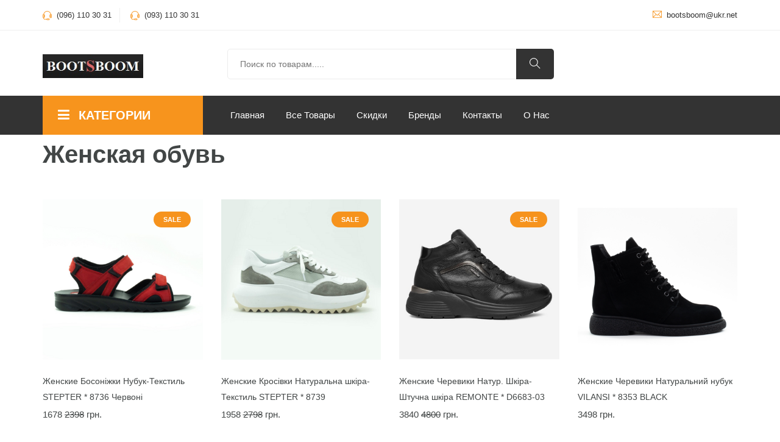

--- FILE ---
content_type: text/html; charset=UTF-8
request_url: https://bootsboom.com/category/3
body_size: 7762
content:
<!DOCTYPE html>
<html>
<head>
    <meta content="text/html; charset=UTF-8" http-equiv="content-type"/>
	<meta name="viewport" content="width=device-width, initial-scale=1, maximum-scale=1">
    <title>Женская обувь - BootsBoom
</title>
    <meta name="description" content="
" />
    <meta name="keywords" content="Женская обувь
" />

	<!-- Bootstrap -->
	<link rel="stylesheet" href="/store/css/bootstrap.css">
	<!-- Magnific Popup -->
    <link rel="stylesheet" href="/store/css/magnific-popup.min.css">
	<!-- Font Awesome -->
    <link rel="stylesheet" href="/store/css/font-awesome.css">
	<!-- Fancybox -->
	<link rel="stylesheet" href="/store/css/jquery.fancybox.min.css">
	<!-- Themify Icons -->
    <link rel="stylesheet" href="/store/css/themify-icons.css">
	<!-- Nice Select CSS -->
    <link rel="stylesheet" href="/store/css/niceselect.css">
	<!-- Animate CSS -->
    <link rel="stylesheet" href="/store/css/animate.css">
	<!-- Flex Slider CSS -->
    <link rel="stylesheet" href="/store/css/flex-slider.min.css">
	<!-- Owl Carousel -->
    <link rel="stylesheet" href="/store/css/owl-carousel.css">
	<!-- Slicknav -->
    <link rel="stylesheet" href="/store/css/slicknav.min.css">
	
	<link rel="stylesheet" href="/store/css/reset.css">
	<link rel="stylesheet" href="/store/style.css">
    <link rel="stylesheet" href="/store/css/responsive.css">

	<script>
		(function(i,s,o,g,r,a,m){i['GoogleAnalyticsObject']=r;i[r]=i[r]||function(){
		(i[r].q=i[r].q||[]).push(arguments)},i[r].l=1*new Date();a=s.createElement(o),
		m=s.getElementsByTagName(o)[0];a.async=1;a.src=g;m.parentNode.insertBefore(a,m)
		})(window,document,'script','//www.google-analytics.com/analytics.js','ga');

		ga('create', 'UA-46708609-2', 'bootsboom.com');
		ga('send', 'pageview');

	</script>

</head>

<body class="js">


	<!-- Header -->
	<header class="header shop">
		<!-- Topbar -->
		<div class="topbar">
			<div class="container">
				<div class="row">
					<div class="col-lg-4 col-md-12 col-12">
						<!-- Top Left -->
						<div class="top-left">
							<ul class="list-main">
								<li><i class="ti-headphone-alt"></i> (096) 110 30 31</li>
								<li><i class="ti-headphone-alt"></i> (093) 110 30 31</li>
							</ul>
						</div>
						<!--/ End Top Left -->
					</div>
					<div class="col-lg-8 col-md-12 col-12">
						<!-- Top Right -->
						<div class="right-content">
							<ul class="list-main">
							<li><i class="ti-email"></i> bootsboom@ukr.net</li>
							</ul>
						</div>
						<!-- End Top Right -->
					</div>
				</div>
			</div>
		</div>
		<!-- End Topbar -->
		<div class="middle-inner">
			<div class="container">
				<div class="row">
					<div class="col-lg-2 col-md-2 col-12">
						<!-- Logo -->
						<div class="logo">
							<a href="https://bootsboom.com"><img src="/store/images/logo.jpg" alt="интернет-магазин"></a>
						</div>
						<!--/ End Logo -->
						<!-- Search Form -->
						<div class="search-top">
							<div class="top-search"><a href="#0"><i class="ti-search"></i></a></div>
							<!-- Search Form -->
							<div class="search-top">
								<form class="search-form" action="https://bootsboom.com/search" method="GET">
									<input type="text" placeholder="Поиск..." name="search">
									<button value="search" type="submit"><i class="ti-search"></i></button>
								</form>
							</div>
							<!--/ End Search Form -->
						</div>
						<!--/ End Search Form -->
						<div class="mobile-nav"></div>
					</div>
					<div class="col-lg-8 col-md-7 col-12">
						<div class="search-bar-top">
							<div class="search-bar">
								<form action="https://bootsboom.com/search" method="GET">
									<input name="search" placeholder="Поиск по товарам....." type="search">
									<button class="btnn"><i class="ti-search"></i></button>
								</form>
							</div>
						</div>
					</div>
					<div class="col-lg-2 col-md-3 col-12">
						<div class="right-bar">
							
							<!-- <div class="sinlge-bar">
								<a href="#" class="single-icon"><i class="fa fa-heart-o" aria-hidden="true"></i></a>
							</div>
							<div class="sinlge-bar">
								<a href="#" class="single-icon"><i class="fa fa-user-circle-o" aria-hidden="true"></i></a>
							</div> -->
							<!-- <div class="sinlge-bar shopping">
								<a href="#" class="single-icon"><i class="ti-bag"></i> <span class="total-count">2</span></a>
								
								<div class="shopping-item">
									<div class="dropdown-cart-header">
										<span>2 Items</span>
										<a href="#">View Cart</a>
									</div>
									<ul class="shopping-list">
										<li>
											<a href="#" class="remove" title="Remove this item"><i class="fa fa-remove"></i></a>
											<a class="cart-img" href="#"><img src="https://via.placeholder.com/70x70" alt="#"></a>
											<h4><a href="#">Woman Ring</a></h4>
											<p class="quantity">1x - <span class="amount">$99.00</span></p>
										</li>
										<li>
											<a href="#" class="remove" title="Remove this item"><i class="fa fa-remove"></i></a>
											<a class="cart-img" href="#"><img src="https://via.placeholder.com/70x70" alt="#"></a>
											<h4><a href="#">Woman Necklace</a></h4>
											<p class="quantity">1x - <span class="amount">$35.00</span></p>
										</li>
									</ul>
									<div class="bottom">
										<div class="total">
											<span>Total</span>
											<span class="total-amount">$134.00</span>
										</div>
										<a href="checkout.html" class="btn animate">Checkout</a>
									</div>
								</div>
								
							</div> -->
						</div>
					</div>
				</div>
			</div>
		</div>

		<div class="header-inner">
	<div class="container">
		<div class="cat-nav-head">
			<div class="row">
				<div class="col-lg-3">
					<div class="all-category">
						<h3 class="cat-heading" onclick="showCats()"><i class="fa fa-bars" aria-hidden="true"></i>КАТЕГОРИИ</h3>
						<ul class="main-category" style="display:none;">
							<li><a href="https://bootsboom.com/category/2">Мужская обувь <i class="fa fa-angle-right" aria-hidden="true"></i></a>
								<ul class="sub-category">
                                <li><a href='https://bootsboom.com/category/4'>Туфли</a></li>
                                <li><a href='https://bootsboom.com/category/5'>Ботинки</a></li>
                                <li><a href='https://bootsboom.com/category/6'>Мокасины</a></li>
                                <li><a href='https://bootsboom.com/category/7'>Кроссовки</a></li>
                                <li><a href='https://bootsboom.com/category/8'>Босоножки</a></li>
                                <li><a href='https://bootsboom.com/category/9'>Шлёпанцы</a></li>
                                <li><a href='https://bootsboom.com/category/10'>Слипоны</a></li>
                                <li><a href='https://bootsboom.com/category/11'>Кеды</a></li>
                                <li><a href='https://bootsboom.com/category/12'>Домашняя обувь</a></li>
                                <li><a href='https://bootsboom.com/category/37'>Сабо мужские</a></li>
								</ul>
							</li>
                            <li><a href="https://bootsboom.com/category/3">Женская обувь <i class="fa fa-angle-right" aria-hidden="true"></i></a>
								<ul class="sub-category">
                                <li><a href='https://bootsboom.com/category/13'>Сапоги</a></li>
                                <li><a href='https://bootsboom.com/category/14'>Ботинки</a></li>
                                <li><a href='https://bootsboom.com/category/15'>Туфли</a></li>
                                <li><a href='https://bootsboom.com/category/16'>Мокасины</a></li>
                                <li><a href='https://bootsboom.com/category/17'>Кроссовки</a></li>
                                <li><a href='https://bootsboom.com/category/18'>Балетки</a></li>
                                <li><a href='https://bootsboom.com/category/19'>Босоножки</a></li>
                                <li><a href='https://bootsboom.com/category/20'>Шлёпанцы</a></li>
                                <li><a href='https://bootsboom.com/category/21'>Ботильоны</a></li>
                                <li><a href='https://bootsboom.com/category/22'>Ботфорты</a></li>
                                <li><a href='https://bootsboom.com/category/23'>Слипоны</a></li>
                                <li><a href='https://bootsboom.com/category/24'>Кеды</a></li>
                                <li><a href='https://bootsboom.com/category/47'>Угги</a></li>
                                <li><a href='https://bootsboom.com/category/38'>Сабо женские</a></li>
                                <li><a href='https://bootsboom.com/category/26'>Домашняя обувь</a></li>
								</ul>
							</li>
							<li class="main-mega"><a href="https://bootsboom.com/category/34">Детская обувь <i class="fa fa-angle-right" aria-hidden="true"></i></a>
								<ul class="mega-menu">
									<li class="single-menu">
										<a href='https://bootsboom.com/category/45' class="title-link">Для девочек</a>
										<div class="inner-link">
                                        <a href='https://bootsboom.com/category/43'>Босоножки</a>
                                        <a href='https://bootsboom.com/category/51'>Ботинки</a>
                                        <a href='https://bootsboom.com/category/35'>Кросовки</a>
                                        <a href='https://bootsboom.com/category/39'>Мокасины</a>
                                        <a href='https://bootsboom.com/category/55'>Сапоги</a>
                                        <a href='https://bootsboom.com/category/40'>Тапочки</a>
                                        <a href='https://bootsboom.com/category/41'>Туфли</a>
                                        <a href='https://bootsboom.com/category/42'>Шлёпанцы</a>
                                        <a href='https://bootsboom.com/category/44'>Кеды</a>
										<a href='https://bootsboom.com/category/36'>Сабо</a>
										</div>
									</li>
									<li class="single-menu">
										<a href='https://bootsboom.com/category/46' class="title-link">Для мальчиков</a>
										<div class="inner-link">
                                        <a href='https://bootsboom.com/category/50'>Босоножки</a>
                                        <a href='https://bootsboom.com/category/52'>Ботинки</a>
                                        <a href='https://bootsboom.com/category/48'>Кросовки</a>
                                        <a href='https://bootsboom.com/category/53'>Мокасины</a>
                                        <a href='https://bootsboom.com/category/54'>Сапоги</a>
                                        <a href='https://bootsboom.com/category/57'>Тапочки</a>
                                        <a href='https://bootsboom.com/category/58'>Туфли</a>
                                        <a href='https://bootsboom.com/category/56'>Шлёпанцы</a>
                                        <a href='https://bootsboom.com/category/49'>Кеды</a>
                                        <a href='https://bootsboom.com/category/59'>Сабо</a>
										</div>
									</li>
								</ul>
							</li>
							<li><a href="https://bootsboom.com/category/33">Сумки</a></li>
						</ul>
					</div>
				</div>
				<div class="col-lg-9 col-12">
					<div class="menu-area">
						<!-- Main Menu -->
						<nav class="navbar navbar-expand-lg">
							<div class="navbar-collapse">	
								<div class="nav-inner">	
									<ul class="nav main-menu menu navbar-nav">
											<li><a href="https://bootsboom.com">Главная</a></li>
											<li><a href="https://bootsboom.com/products">Все Товары</a></li>												
											<li><a href="https://bootsboom.com/sale">Скидки</a></li>	
											<li><a href="https://bootsboom.com/brands">Бренды</a></li>									
											<li><a href="https://bootsboom.com/contacts">Контакты</a></li>
                                            <li><a href="https://bootsboom.com/about">О нас</a></li>
										</ul>
								</div>
							</div>
						</nav>
						<!--/ End Main Menu -->	
					</div>
				</div>
			</div>
		</div>
	</div>
</div>
	</header>

	<!--/ End Header -->
    
    <div class="container mt-2 mb-2">
	<h1>Женская обувь</h1>
 
    <div class="row">
        <div class="col-xl-3 col-lg-4 col-md-4 col-12">
		<div class="single-product">
			<div class="product-img">
				<a href="/products/7308-stepter-8736-chervonі">
					<img class="default-img" src="/storage/images/thumbs/7308_263_358.png" alt="Женские Босоніжки Нубук-Текстиль STEPTER * 8736 Червоні">
                                        <span class="price-dec">SALE</span>
                    				</a>
				<div class="button-head">
					<div class="product-action-2">
						<a title="Купить товар" href="https://bootsboom.com/add-to-order/7308">Купить товар</a>
					</div>
				</div>
			</div>
			<div class="product-content">
				<h3><a href="/products/7308-stepter-8736-chervonі">Женские Босоніжки Нубук-Текстиль STEPTER * 8736 Червоні</a></h3>
                <div class="product-price">
                                        <span>1678 <s>2398</s> грн.</span>
                    				</div>
			</div>
		</div>
	</div>
        <div class="col-xl-3 col-lg-4 col-md-4 col-12">
		<div class="single-product">
			<div class="product-img">
				<a href="/products/7323-stepter-8739">
					<img class="default-img" src="/storage/images/thumbs/7323_263_358.png" alt="Женские Кросівки Натуральна шкіра-Текстиль STEPTER * 8739">
                                        <span class="price-dec">SALE</span>
                    				</a>
				<div class="button-head">
					<div class="product-action-2">
						<a title="Купить товар" href="https://bootsboom.com/add-to-order/7323">Купить товар</a>
					</div>
				</div>
			</div>
			<div class="product-content">
				<h3><a href="/products/7323-stepter-8739">Женские Кросівки Натуральна шкіра-Текстиль STEPTER * 8739</a></h3>
                <div class="product-price">
                                        <span>1958 <s>2798</s> грн.</span>
                    				</div>
			</div>
		</div>
	</div>
        <div class="col-xl-3 col-lg-4 col-md-4 col-12">
		<div class="single-product">
			<div class="product-img">
				<a href="/products/7472-remonte-d6683-03">
					<img class="default-img" src="/storage/images/thumbs/7472_263_358.png" alt="Женские Черевики Натур. Шкіра-Штучна шкіра REMONTE * D6683-03">
                                        <span class="price-dec">SALE</span>
                    				</a>
				<div class="button-head">
					<div class="product-action-2">
						<a title="Купить товар" href="https://bootsboom.com/add-to-order/7472">Купить товар</a>
					</div>
				</div>
			</div>
			<div class="product-content">
				<h3><a href="/products/7472-remonte-d6683-03">Женские Черевики Натур. Шкіра-Штучна шкіра REMONTE * D6683-03</a></h3>
                <div class="product-price">
                                        <span>3840 <s>4800</s> грн.</span>
                    				</div>
			</div>
		</div>
	</div>
        <div class="col-xl-3 col-lg-4 col-md-4 col-12">
		<div class="single-product">
			<div class="product-img">
				<a href="/products/6829-vilansi-8353-black">
					<img class="default-img" src="/storage/images/thumbs/6829_263_358.png" alt="Женские Черевики Натуральний нубук VILANSI * 8353 BLACK">
                    				</a>
				<div class="button-head">
					<div class="product-action-2">
						<a title="Купить товар" href="https://bootsboom.com/add-to-order/6829">Купить товар</a>
					</div>
				</div>
			</div>
			<div class="product-content">
				<h3><a href="/products/6829-vilansi-8353-black">Женские Черевики Натуральний нубук VILANSI * 8353 BLACK</a></h3>
                <div class="product-price">
                                            <span>3498 грн.</span>
                    				</div>
			</div>
		</div>
	</div>
        <div class="col-xl-3 col-lg-4 col-md-4 col-12">
		<div class="single-product">
			<div class="product-img">
				<a href="/products/7371-stepter-8660-molochniy">
					<img class="default-img" src="/storage/images/thumbs/7371_263_358.png" alt="Женские Босоніжки Натуральна шкіра STEPTER * 8660 Молочний">
                                        <span class="price-dec">SALE</span>
                    				</a>
				<div class="button-head">
					<div class="product-action-2">
						<a title="Купить товар" href="https://bootsboom.com/add-to-order/7371">Купить товар</a>
					</div>
				</div>
			</div>
			<div class="product-content">
				<h3><a href="/products/7371-stepter-8660-molochniy">Женские Босоніжки Натуральна шкіра STEPTER * 8660 Молочний</a></h3>
                <div class="product-price">
                                        <span>1678 <s>2398</s> грн.</span>
                    				</div>
			</div>
		</div>
	</div>
        <div class="col-xl-3 col-lg-4 col-md-4 col-12">
		<div class="single-product">
			<div class="product-img">
				<a href="/products/7430-caprice-9-23608-134">
					<img class="default-img" src="/storage/images/thumbs/7430_263_358.png" alt="Женские Кеди Натуральна шкіра CAPRICE * 9-23608-134">
                                        <span class="price-dec">SALE</span>
                    				</a>
				<div class="button-head">
					<div class="product-action-2">
						<a title="Купить товар" href="https://bootsboom.com/add-to-order/7430">Купить товар</a>
					</div>
				</div>
			</div>
			<div class="product-content">
				<h3><a href="/products/7430-caprice-9-23608-134">Женские Кеди Натуральна шкіра CAPRICE * 9-23608-134</a></h3>
                <div class="product-price">
                                        <span>4275 <s>4749</s> грн.</span>
                    				</div>
			</div>
		</div>
	</div>
        <div class="col-xl-3 col-lg-4 col-md-4 col-12">
		<div class="single-product">
			<div class="product-img">
				<a href="/products/7178-bravomoda-0275-bezhevі">
					<img class="default-img" src="/storage/images/thumbs/7178_263_358.png" alt="Женские Туфлі лофери Натуральна шкіра BRAVOMODA * 0275 Бежеві">
                    				</a>
				<div class="button-head">
					<div class="product-action-2">
						<a title="Купить товар" href="https://bootsboom.com/add-to-order/7178">Купить товар</a>
					</div>
				</div>
			</div>
			<div class="product-content">
				<h3><a href="/products/7178-bravomoda-0275-bezhevі">Женские Туфлі лофери Натуральна шкіра BRAVOMODA * 0275 Бежеві</a></h3>
                <div class="product-price">
                                            <span>3358 грн.</span>
                    				</div>
			</div>
		</div>
	</div>
        <div class="col-xl-3 col-lg-4 col-md-4 col-12">
		<div class="single-product">
			<div class="product-img">
				<a href="/products/6715-bravomoda-1254-bez102">
					<img class="default-img" src="/storage/images/thumbs/6715_263_358.png" alt="Женские Туфлі човники Натуральна шкіра BRAVOMODA * 1254 Bez102">
                    				</a>
				<div class="button-head">
					<div class="product-action-2">
						<a title="Купить товар" href="https://bootsboom.com/add-to-order/6715">Купить товар</a>
					</div>
				</div>
			</div>
			<div class="product-content">
				<h3><a href="/products/6715-bravomoda-1254-bez102">Женские Туфлі човники Натуральна шкіра BRAVOMODA * 1254 Bez102</a></h3>
                <div class="product-price">
                                            <span>3198 грн.</span>
                    				</div>
			</div>
		</div>
	</div>
        <div class="col-xl-3 col-lg-4 col-md-4 col-12">
		<div class="single-product">
			<div class="product-img">
				<a href="/products/7240-vilansi-v8629-black-leather">
					<img class="default-img" src="/storage/images/thumbs/7240_263_358.png" alt="Женские Черевики Натуральна шкіра VILANSI * V8629 BLACK LEATHER">
                    				</a>
				<div class="button-head">
					<div class="product-action-2">
						<a title="Купить товар" href="https://bootsboom.com/add-to-order/7240">Купить товар</a>
					</div>
				</div>
			</div>
			<div class="product-content">
				<h3><a href="/products/7240-vilansi-v8629-black-leather">Женские Черевики Натуральна шкіра VILANSI * V8629 BLACK LEATHER</a></h3>
                <div class="product-price">
                                            <span>3598 грн.</span>
                    				</div>
			</div>
		</div>
	</div>
        <div class="col-xl-3 col-lg-4 col-md-4 col-12">
		<div class="single-product">
			<div class="product-img">
				<a href="/products/7268-vilansi-v8672-black-leather">
					<img class="default-img" src="/storage/images/thumbs/7268_263_358.png" alt="Женские Туфли комфорт Натуральна шкіра VILANSI * V8672 BLACK LEATHER">
                    				</a>
				<div class="button-head">
					<div class="product-action-2">
						<a title="Купить товар" href="https://bootsboom.com/add-to-order/7268">Купить товар</a>
					</div>
				</div>
			</div>
			<div class="product-content">
				<h3><a href="/products/7268-vilansi-v8672-black-leather">Женские Туфли комфорт Натуральна шкіра VILANSI * V8672 BLACK LEATHER</a></h3>
                <div class="product-price">
                                            <span>2945 грн.</span>
                    				</div>
			</div>
		</div>
	</div>
        <div class="col-xl-3 col-lg-4 col-md-4 col-12">
		<div class="single-product">
			<div class="product-img">
				<a href="/products/7105-rieker-y3405-60">
					<img class="default-img" src="/storage/images/thumbs/7105_263_358.png" alt="Женские Черевики Натур. Шкіра-Штучна шкіра RIEKER * Y3405-60">
                                        <span class="price-dec">SALE</span>
                    				</a>
				<div class="button-head">
					<div class="product-action-2">
						<a title="Купить товар" href="https://bootsboom.com/add-to-order/7105">Купить товар</a>
					</div>
				</div>
			</div>
			<div class="product-content">
				<h3><a href="/products/7105-rieker-y3405-60">Женские Черевики Натур. Шкіра-Штучна шкіра RIEKER * Y3405-60</a></h3>
                <div class="product-price">
                                        <span>3840 <s>4800</s> грн.</span>
                    				</div>
			</div>
		</div>
	</div>
        <div class="col-xl-3 col-lg-4 col-md-4 col-12">
		<div class="single-product">
			<div class="product-img">
				<a href="/products/7157-vilansi-v8375-black">
					<img class="default-img" src="/storage/images/thumbs/7157_263_358.png" alt="Женские Чоботи Натуральна замша VILANSI * V8375 BLACK">
                    				</a>
				<div class="button-head">
					<div class="product-action-2">
						<a title="Купить товар" href="https://bootsboom.com/add-to-order/7157">Купить товар</a>
					</div>
				</div>
			</div>
			<div class="product-content">
				<h3><a href="/products/7157-vilansi-v8375-black">Женские Чоботи Натуральна замша VILANSI * V8375 BLACK</a></h3>
                <div class="product-price">
                                            <span>4385 грн.</span>
                    				</div>
			</div>
		</div>
	</div>
        <div class="col-xl-3 col-lg-4 col-md-4 col-12">
		<div class="single-product">
			<div class="product-img">
				<a href="/products/6395-remonte-d6679-02">
					<img class="default-img" src="/storage/images/thumbs/6395_263_358.png" alt="Женские Черевики Натуральна шкіра-Текстиль REMONTE * D6679-02">
                                        <span class="price-dec">SALE</span>
                    				</a>
				<div class="button-head">
					<div class="product-action-2">
						<a title="Купить товар" href="https://bootsboom.com/add-to-order/6395">Купить товар</a>
					</div>
				</div>
			</div>
			<div class="product-content">
				<h3><a href="/products/6395-remonte-d6679-02">Женские Черевики Натуральна шкіра-Текстиль REMONTE * D6679-02</a></h3>
                <div class="product-price">
                                        <span>3840 <s>4800</s> грн.</span>
                    				</div>
			</div>
		</div>
	</div>
        <div class="col-xl-3 col-lg-4 col-md-4 col-12">
		<div class="single-product">
			<div class="product-img">
				<a href="/products/6703-stepter-8134-chorniy">
					<img class="default-img" src="/storage/images/thumbs/6703_263_358.png" alt="Женские Босоніжки Нубук-Текстиль STEPTER * 8134 Чорний">
                                        <span class="price-dec">SALE</span>
                    				</a>
				<div class="button-head">
					<div class="product-action-2">
						<a title="Купить товар" href="https://bootsboom.com/add-to-order/6703">Купить товар</a>
					</div>
				</div>
			</div>
			<div class="product-content">
				<h3><a href="/products/6703-stepter-8134-chorniy">Женские Босоніжки Нубук-Текстиль STEPTER * 8134 Чорний</a></h3>
                <div class="product-price">
                                        <span>1798 <s>2345</s> грн.</span>
                    				</div>
			</div>
		</div>
	</div>
        <div class="col-xl-3 col-lg-4 col-md-4 col-12">
		<div class="single-product">
			<div class="product-img">
				<a href="/products/7497-iva-48501-18-3">
					<img class="default-img" src="/storage/images/thumbs/7497_263_358.png" alt="Женские Черевики Натуральна замша IVA * 48501-18-3">
                                        <span class="price-dec">SALE</span>
                    				</a>
				<div class="button-head">
					<div class="product-action-2">
						<a title="Купить товар" href="https://bootsboom.com/add-to-order/7497">Купить товар</a>
					</div>
				</div>
			</div>
			<div class="product-content">
				<h3><a href="/products/7497-iva-48501-18-3">Женские Черевики Натуральна замша IVA * 48501-18-3</a></h3>
                <div class="product-price">
                                        <span>2398 <s>2998</s> грн.</span>
                    				</div>
			</div>
		</div>
	</div>
        <div class="col-xl-3 col-lg-4 col-md-4 col-12">
		<div class="single-product">
			<div class="product-img">
				<a href="/products/7505-rylko-d1rz2_u_3tx">
					<img class="default-img" src="/storage/images/thumbs/7505_263_358.png" alt="Женские Кросівки Натуральна шкіра RYLKO * D1RZ2_U_3TX">
                    				</a>
				<div class="button-head">
					<div class="product-action-2">
						<a title="Купить товар" href="https://bootsboom.com/add-to-order/7505">Купить товар</a>
					</div>
				</div>
			</div>
			<div class="product-content">
				<h3><a href="/products/7505-rylko-d1rz2_u_3tx">Женские Кросівки Натуральна шкіра RYLKO * D1RZ2_U_3TX</a></h3>
                <div class="product-price">
                                            <span>4198 грн.</span>
                    				</div>
			</div>
		</div>
	</div>
        <div class="col-xl-3 col-lg-4 col-md-4 col-12">
		<div class="single-product">
			<div class="product-img">
				<a href="/products/7000-bravomoda-0244">
					<img class="default-img" src="/storage/images/thumbs/7000_263_358.png" alt="Женские Босоніжки Натуральна замша BRAVOMODA * 0244">
                    				</a>
				<div class="button-head">
					<div class="product-action-2">
						<a title="Купить товар" href="https://bootsboom.com/add-to-order/7000">Купить товар</a>
					</div>
				</div>
			</div>
			<div class="product-content">
				<h3><a href="/products/7000-bravomoda-0244">Женские Босоніжки Натуральна замша BRAVOMODA * 0244</a></h3>
                <div class="product-price">
                                            <span>3578 грн.</span>
                    				</div>
			</div>
		</div>
	</div>
        <div class="col-xl-3 col-lg-4 col-md-4 col-12">
		<div class="single-product">
			<div class="product-img">
				<a href="/products/7516-bravomoda-2532-ivory">
					<img class="default-img" src="/storage/images/thumbs/7516_263_358.png" alt="Женские Черевики Натуральна шкіра BRAVOMODA * 2532 IVORY">
                    				</a>
				<div class="button-head">
					<div class="product-action-2">
						<a title="Купить товар" href="https://bootsboom.com/add-to-order/7516">Купить товар</a>
					</div>
				</div>
			</div>
			<div class="product-content">
				<h3><a href="/products/7516-bravomoda-2532-ivory">Женские Черевики Натуральна шкіра BRAVOMODA * 2532 IVORY</a></h3>
                <div class="product-price">
                                            <span>5398 грн.</span>
                    				</div>
			</div>
		</div>
	</div>
        <div class="col-xl-3 col-lg-4 col-md-4 col-12">
		<div class="single-product">
			<div class="product-img">
				<a href="/products/7529-bravomoda-0408-chornі">
					<img class="default-img" src="/storage/images/thumbs/7529_263_358.png" alt="Женские Туфлі Натуральна замша BRAVOMODA * 0408 Чорні">
                    				</a>
				<div class="button-head">
					<div class="product-action-2">
						<a title="Купить товар" href="https://bootsboom.com/add-to-order/7529">Купить товар</a>
					</div>
				</div>
			</div>
			<div class="product-content">
				<h3><a href="/products/7529-bravomoda-0408-chornі">Женские Туфлі Натуральна замша BRAVOMODA * 0408 Чорні</a></h3>
                <div class="product-price">
                                            <span>3898 грн.</span>
                    				</div>
			</div>
		</div>
	</div>
        <div class="col-xl-3 col-lg-4 col-md-4 col-12">
		<div class="single-product">
			<div class="product-img">
				<a href="/products/7532-rieker-y4303-80">
					<img class="default-img" src="/storage/images/thumbs/7532_263_358.png" alt="Женские Черевики Натуральна шкіра RIEKER * Y4303-80">
                                        <span class="price-dec">SALE</span>
                    				</a>
				<div class="button-head">
					<div class="product-action-2">
						<a title="Купить товар" href="https://bootsboom.com/add-to-order/7532">Купить товар</a>
					</div>
				</div>
			</div>
			<div class="product-content">
				<h3><a href="/products/7532-rieker-y4303-80">Женские Черевики Натуральна шкіра RIEKER * Y4303-80</a></h3>
                <div class="product-price">
                                        <span>3840 <s>4800</s> грн.</span>
                    				</div>
			</div>
		</div>
	</div>
        <div class="col-xl-3 col-lg-4 col-md-4 col-12">
		<div class="single-product">
			<div class="product-img">
				<a href="/products/7047-corso-vito-02-3142191">
					<img class="default-img" src="/storage/images/thumbs/7047_263_358.png" alt="Женские Кросівки Натуральна шкіра CORSO VITO * 02-3142191">
                                        <span class="price-dec">SALE</span>
                    				</a>
				<div class="button-head">
					<div class="product-action-2">
						<a title="Купить товар" href="https://bootsboom.com/add-to-order/7047">Купить товар</a>
					</div>
				</div>
			</div>
			<div class="product-content">
				<h3><a href="/products/7047-corso-vito-02-3142191">Женские Кросівки Натуральна шкіра CORSO VITO * 02-3142191</a></h3>
                <div class="product-price">
                                        <span>2198 <s>2998</s> грн.</span>
                    				</div>
			</div>
		</div>
	</div>
        <div class="col-xl-3 col-lg-4 col-md-4 col-12">
		<div class="single-product">
			<div class="product-img">
				<a href="/products/7317-stepter-8736-molochnі">
					<img class="default-img" src="/storage/images/thumbs/7317_263_358.png" alt="Женские Босоніжки Натуральна шкіра-Текстиль STEPTER * 8736 Молочні">
                                        <span class="price-dec">SALE</span>
                    				</a>
				<div class="button-head">
					<div class="product-action-2">
						<a title="Купить товар" href="https://bootsboom.com/add-to-order/7317">Купить товар</a>
					</div>
				</div>
			</div>
			<div class="product-content">
				<h3><a href="/products/7317-stepter-8736-molochnі">Женские Босоніжки Натуральна шкіра-Текстиль STEPTER * 8736 Молочні</a></h3>
                <div class="product-price">
                                        <span>1678 <s>2398</s> грн.</span>
                    				</div>
			</div>
		</div>
	</div>
        <div class="col-xl-3 col-lg-4 col-md-4 col-12">
		<div class="single-product">
			<div class="product-img">
				<a href="/products/7333-rifellini-1501-92-86">
					<img class="default-img" src="/storage/images/thumbs/7333_263_358.png" alt="Женские Кросівки Натуральна замша RIFELLINI * 1501-92-86">
                                        <span class="price-dec">SALE</span>
                    				</a>
				<div class="button-head">
					<div class="product-action-2">
						<a title="Купить товар" href="https://bootsboom.com/add-to-order/7333">Купить товар</a>
					</div>
				</div>
			</div>
			<div class="product-content">
				<h3><a href="/products/7333-rifellini-1501-92-86">Женские Кросівки Натуральна замша RIFELLINI * 1501-92-86</a></h3>
                <div class="product-price">
                                        <span>2598 <s>3198</s> грн.</span>
                    				</div>
			</div>
		</div>
	</div>
        <div class="col-xl-3 col-lg-4 col-md-4 col-12">
		<div class="single-product">
			<div class="product-img">
				<a href="/products/7133-caprice-9-24708-022">
					<img class="default-img" src="/storage/images/thumbs/7133_263_358.png" alt="Женские Туфли комфорт Натуральна шкіра CAPRICE * 9-24708-022">
                                        <span class="price-dec">SALE</span>
                    				</a>
				<div class="button-head">
					<div class="product-action-2">
						<a title="Купить товар" href="https://bootsboom.com/add-to-order/7133">Купить товар</a>
					</div>
				</div>
			</div>
			<div class="product-content">
				<h3><a href="/products/7133-caprice-9-24708-022">Женские Туфли комфорт Натуральна шкіра CAPRICE * 9-24708-022</a></h3>
                <div class="product-price">
                                        <span>3860 <s>4289</s> грн.</span>
                    				</div>
			</div>
		</div>
	</div>
        <div class="col-xl-3 col-lg-4 col-md-4 col-12">
		<div class="single-product">
			<div class="product-img">
				<a href="/products/7143-bravomoda-0275-chornі">
					<img class="default-img" src="/storage/images/thumbs/7143_263_358.png" alt="Женские Туфлі лофери Натуральна шкіра BRAVOMODA * 0275 Чорні">
                    				</a>
				<div class="button-head">
					<div class="product-action-2">
						<a title="Купить товар" href="https://bootsboom.com/add-to-order/7143">Купить товар</a>
					</div>
				</div>
			</div>
			<div class="product-content">
				<h3><a href="/products/7143-bravomoda-0275-chornі">Женские Туфлі лофери Натуральна шкіра BRAVOMODA * 0275 Чорні</a></h3>
                <div class="product-price">
                                            <span>3358 грн.</span>
                    				</div>
			</div>
		</div>
	</div>
        <div class="col-xl-3 col-lg-4 col-md-4 col-12">
		<div class="single-product">
			<div class="product-img">
				<a href="/products/7431-caprice-9-23608-02f">
					<img class="default-img" src="/storage/images/thumbs/7431_263_358.png" alt="Женские Кеди Натуральна шкіра CAPRICE * 9-23608-02F">
                                        <span class="price-dec">SALE</span>
                    				</a>
				<div class="button-head">
					<div class="product-action-2">
						<a title="Купить товар" href="https://bootsboom.com/add-to-order/7431">Купить товар</a>
					</div>
				</div>
			</div>
			<div class="product-content">
				<h3><a href="/products/7431-caprice-9-23608-02f">Женские Кеди Натуральна шкіра CAPRICE * 9-23608-02F</a></h3>
                <div class="product-price">
                                        <span>4275 <s>4749</s> грн.</span>
                    				</div>
			</div>
		</div>
	</div>
        <div class="col-xl-3 col-lg-4 col-md-4 col-12">
		<div class="single-product">
			<div class="product-img">
				<a href="/products/7443-rylko-d1rz2_u_2tx">
					<img class="default-img" src="/storage/images/thumbs/7443_263_358.png" alt="Женские Кросівки Натуральна замша RYLKO * D1RZ2_U_2TX">
                    				</a>
				<div class="button-head">
					<div class="product-action-2">
						<a title="Купить товар" href="https://bootsboom.com/add-to-order/7443">Купить товар</a>
					</div>
				</div>
			</div>
			<div class="product-content">
				<h3><a href="/products/7443-rylko-d1rz2_u_2tx">Женские Кросівки Натуральна замша RYLKO * D1RZ2_U_2TX</a></h3>
                <div class="product-price">
                                            <span>4198 грн.</span>
                    				</div>
			</div>
		</div>
	</div>
        <div class="col-xl-3 col-lg-4 col-md-4 col-12">
		<div class="single-product">
			<div class="product-img">
				<a href="/products/7218-vilansi-v8556-velour">
					<img class="default-img" src="/storage/images/thumbs/7218_263_358.png" alt="Женские Чоботи ботфорти Натуральна замша VILANSI * V8556 VELOUR">
                    				</a>
				<div class="button-head">
					<div class="product-action-2">
						<a title="Купить товар" href="https://bootsboom.com/add-to-order/7218">Купить товар</a>
					</div>
				</div>
			</div>
			<div class="product-content">
				<h3><a href="/products/7218-vilansi-v8556-velour">Женские Чоботи ботфорти Натуральна замша VILANSI * V8556 VELOUR</a></h3>
                <div class="product-price">
                                            <span>4898 грн.</span>
                    				</div>
			</div>
		</div>
	</div>
        <div class="col-xl-3 col-lg-4 col-md-4 col-12">
		<div class="single-product">
			<div class="product-img">
				<a href="/products/7228-vilansi-v8596-black">
					<img class="default-img" src="/storage/images/thumbs/7228_263_358.png" alt="Женские Черевики Натуральна шкіра VILANSI * V8596 BLACK">
                    				</a>
				<div class="button-head">
					<div class="product-action-2">
						<a title="Купить товар" href="https://bootsboom.com/add-to-order/7228">Купить товар</a>
					</div>
				</div>
			</div>
			<div class="product-content">
				<h3><a href="/products/7228-vilansi-v8596-black">Женские Черевики Натуральна шкіра VILANSI * V8596 BLACK</a></h3>
                <div class="product-price">
                                            <span>3598 грн.</span>
                    				</div>
			</div>
		</div>
	</div>
        <div class="col-xl-3 col-lg-4 col-md-4 col-12">
		<div class="single-product">
			<div class="product-img">
				<a href="/products/7488-iva-dby-ra005-001-3">
					<img class="default-img" src="/storage/images/thumbs/7488_263_358.png" alt="Женские Черевики Натуральний нубук IVA * DBY-RA005-001-3">
                                        <span class="price-dec">SALE</span>
                    				</a>
				<div class="button-head">
					<div class="product-action-2">
						<a title="Купить товар" href="https://bootsboom.com/add-to-order/7488">Купить товар</a>
					</div>
				</div>
			</div>
			<div class="product-content">
				<h3><a href="/products/7488-iva-dby-ra005-001-3">Женские Черевики Натуральний нубук IVA * DBY-RA005-001-3</a></h3>
                <div class="product-price">
                                        <span>2538 <s>3298</s> грн.</span>
                    				</div>
			</div>
		</div>
	</div>
        <div class="col-xl-3 col-lg-4 col-md-4 col-12">
		<div class="single-product">
			<div class="product-img">
				<a href="/products/7533-bravomoda-0408-pantera">
					<img class="default-img" src="/storage/images/thumbs/7533_263_358.png" alt="Женские Туфлі човники Натуральна замша BRAVOMODA * 0408 Pantera">
                    				</a>
				<div class="button-head">
					<div class="product-action-2">
						<a title="Купить товар" href="https://bootsboom.com/add-to-order/7533">Купить товар</a>
					</div>
				</div>
			</div>
			<div class="product-content">
				<h3><a href="/products/7533-bravomoda-0408-pantera">Женские Туфлі човники Натуральна замша BRAVOMODA * 0408 Pantera</a></h3>
                <div class="product-price">
                                            <span>3898 грн.</span>
                    				</div>
			</div>
		</div>
	</div>
        <div class="col-xl-3 col-lg-4 col-md-4 col-12">
		<div class="single-product">
			<div class="product-img">
				<a href="/products/7534-bravomoda-0408-braz">
					<img class="default-img" src="/storage/images/thumbs/7534_263_358.png" alt="Женские Туфлі Натуральна замша BRAVOMODA * 0408 Braz">
                    				</a>
				<div class="button-head">
					<div class="product-action-2">
						<a title="Купить товар" href="https://bootsboom.com/add-to-order/7534">Купить товар</a>
					</div>
				</div>
			</div>
			<div class="product-content">
				<h3><a href="/products/7534-bravomoda-0408-braz">Женские Туфлі Натуральна замша BRAVOMODA * 0408 Braz</a></h3>
                <div class="product-price">
                                            <span>3898 грн.</span>
                    				</div>
			</div>
		</div>
	</div>
        <div class="col-xl-3 col-lg-4 col-md-4 col-12">
		<div class="single-product">
			<div class="product-img">
				<a href="/products/7319-stepter-8762">
					<img class="default-img" src="/storage/images/thumbs/7319_263_358.png" alt="Женские Туфли комфорт Натуральна шкіра STEPTER * 8762">
                                        <span class="price-dec">SALE</span>
                    				</a>
				<div class="button-head">
					<div class="product-action-2">
						<a title="Купить товар" href="https://bootsboom.com/add-to-order/7319">Купить товар</a>
					</div>
				</div>
			</div>
			<div class="product-content">
				<h3><a href="/products/7319-stepter-8762">Женские Туфли комфорт Натуральна шкіра STEPTER * 8762</a></h3>
                <div class="product-price">
                                        <span>2198 <s>2945</s> грн.</span>
                    				</div>
			</div>
		</div>
	</div>
        <div class="col-xl-3 col-lg-4 col-md-4 col-12">
		<div class="single-product">
			<div class="product-img">
				<a href="/products/7326-rylko-1igh8_p2_45">
					<img class="default-img" src="/storage/images/thumbs/7326_263_358.png" alt="Женские Шльопанці Натуральна шкіра RYLKO * 1IGH8_P2_45">
                                        <span class="price-dec">SALE</span>
                    				</a>
				<div class="button-head">
					<div class="product-action-2">
						<a title="Купить товар" href="https://bootsboom.com/add-to-order/7326">Купить товар</a>
					</div>
				</div>
			</div>
			<div class="product-content">
				<h3><a href="/products/7326-rylko-1igh8_p2_45">Женские Шльопанці Натуральна шкіра RYLKO * 1IGH8_P2_45</a></h3>
                <div class="product-price">
                                        <span>2238 <s>2798</s> грн.</span>
                    				</div>
			</div>
		</div>
	</div>
        <div class="col-xl-3 col-lg-4 col-md-4 col-12">
		<div class="single-product">
			<div class="product-img">
				<a href="/products/7338-stepter-8735-bezhevі">
					<img class="default-img" src="/storage/images/thumbs/7338_263_358.png" alt="Женские Босоніжки Натуральний нубук STEPTER * 8735 Бежеві">
                                        <span class="price-dec">SALE</span>
                    				</a>
				<div class="button-head">
					<div class="product-action-2">
						<a title="Купить товар" href="https://bootsboom.com/add-to-order/7338">Купить товар</a>
					</div>
				</div>
			</div>
			<div class="product-content">
				<h3><a href="/products/7338-stepter-8735-bezhevі">Женские Босоніжки Натуральний нубук STEPTER * 8735 Бежеві</a></h3>
                <div class="product-price">
                                        <span>1678 <s>2578</s> грн.</span>
                    				</div>
			</div>
		</div>
	</div>
        <div class="col-xl-3 col-lg-4 col-md-4 col-12">
		<div class="single-product">
			<div class="product-img">
				<a href="/products/7107-remonte-d6683-60">
					<img class="default-img" src="/storage/images/thumbs/7107_263_358.png" alt="Женские Ботинки комфорт Натуральна шкіра REMONTE * D6683-60">
                                        <span class="price-dec">SALE</span>
                    				</a>
				<div class="button-head">
					<div class="product-action-2">
						<a title="Купить товар" href="https://bootsboom.com/add-to-order/7107">Купить товар</a>
					</div>
				</div>
			</div>
			<div class="product-content">
				<h3><a href="/products/7107-remonte-d6683-60">Женские Ботинки комфорт Натуральна шкіра REMONTE * D6683-60</a></h3>
                <div class="product-price">
                                        <span>3840 <s>4800</s> грн.</span>
                    				</div>
			</div>
		</div>
	</div>
        <div class="col-xl-3 col-lg-4 col-md-4 col-12">
		<div class="single-product">
			<div class="product-img">
				<a href="/products/6347-rylko-4rfs9_x_yx9">
					<img class="default-img" src="/storage/images/thumbs/6347_263_358.png" alt="Женские Босоніжки танкетка Натуральна шкіра RYLKO * 4RFS9_X_YX9">
                                        <span class="price-dec">SALE</span>
                    				</a>
				<div class="button-head">
					<div class="product-action-2">
						<a title="Купить товар" href="https://bootsboom.com/add-to-order/6347">Купить товар</a>
					</div>
				</div>
			</div>
			<div class="product-content">
				<h3><a href="/products/6347-rylko-4rfs9_x_yx9">Женские Босоніжки танкетка Натуральна шкіра RYLKO * 4RFS9_X_YX9</a></h3>
                <div class="product-price">
                                        <span>1798 <s>2198</s> грн.</span>
                    				</div>
			</div>
		</div>
	</div>
        <div class="col-xl-3 col-lg-4 col-md-4 col-12">
		<div class="single-product">
			<div class="product-img">
				<a href="/products/7158-stepter-8527-bezhevі">
					<img class="default-img" src="/storage/images/thumbs/7158_263_358.png" alt="Женские Черевики челсі Натуральний нубук STEPTER * 8527 Бежеві">
                                        <span class="price-dec">SALE</span>
                    				</a>
				<div class="button-head">
					<div class="product-action-2">
						<a title="Купить товар" href="https://bootsboom.com/add-to-order/7158">Купить товар</a>
					</div>
				</div>
			</div>
			<div class="product-content">
				<h3><a href="/products/7158-stepter-8527-bezhevі">Женские Черевики челсі Натуральний нубук STEPTER * 8527 Бежеві</a></h3>
                <div class="product-price">
                                        <span>2598 <s>3198</s> грн.</span>
                    				</div>
			</div>
		</div>
	</div>
        <div class="col-xl-3 col-lg-4 col-md-4 col-12">
		<div class="single-product">
			<div class="product-img">
				<a href="/products/7414-remonte-d1e09-00">
					<img class="default-img" src="/storage/images/thumbs/7414_263_358.png" alt="Женские Туфли комфорт Натуральна шкіра REMONTE * D1E09-00">
                                        <span class="price-dec">SALE</span>
                    				</a>
				<div class="button-head">
					<div class="product-action-2">
						<a title="Купить товар" href="https://bootsboom.com/add-to-order/7414">Купить товар</a>
					</div>
				</div>
			</div>
			<div class="product-content">
				<h3><a href="/products/7414-remonte-d1e09-00">Женские Туфли комфорт Натуральна шкіра REMONTE * D1E09-00</a></h3>
                <div class="product-price">
                                        <span>3600 <s>4500</s> грн.</span>
                    				</div>
			</div>
		</div>
	</div>
        <div class="col-xl-3 col-lg-4 col-md-4 col-12">
		<div class="single-product">
			<div class="product-img">
				<a href="/products/7444-iva-5603-mh3">
					<img class="default-img" src="/storage/images/thumbs/7444_263_358.png" alt="Женские Туфлі Натуральна шкіра IVA * 5603-MH3">
                    				</a>
				<div class="button-head">
					<div class="product-action-2">
						<a title="Купить товар" href="https://bootsboom.com/add-to-order/7444">Купить товар</a>
					</div>
				</div>
			</div>
			<div class="product-content">
				<h3><a href="/products/7444-iva-5603-mh3">Женские Туфлі Натуральна шкіра IVA * 5603-MH3</a></h3>
                <div class="product-price">
                                            <span>2395 грн.</span>
                    				</div>
			</div>
		</div>
	</div>
        <div class="col-xl-3 col-lg-4 col-md-4 col-12">
		<div class="single-product">
			<div class="product-img">
				<a href="/products/7460-iva-pak5467-73116">
					<img class="default-img" src="/storage/images/thumbs/7460_263_358.png" alt="Женские Черевики Натуральна шкіра IVA * PAK5467-73116">
                                        <span class="price-dec">SALE</span>
                    				</a>
				<div class="button-head">
					<div class="product-action-2">
						<a title="Купить товар" href="https://bootsboom.com/add-to-order/7460">Купить товар</a>
					</div>
				</div>
			</div>
			<div class="product-content">
				<h3><a href="/products/7460-iva-pak5467-73116">Женские Черевики Натуральна шкіра IVA * PAK5467-73116</a></h3>
                <div class="product-price">
                                        <span>2998 <s>3898</s> грн.</span>
                    				</div>
			</div>
		</div>
	</div>
        <div class="col-xl-3 col-lg-4 col-md-4 col-12">
		<div class="single-product">
			<div class="product-img">
				<a href="/products/5927-vilansi-v1037-540-red">
					<img class="default-img" src="/storage/images/thumbs/5927_263_358.png" alt="Женские Босоніжки танкетка Натуральна шкіра VILANSI * V1037-540 RED">
                                        <span class="price-dec">SALE</span>
                    				</a>
				<div class="button-head">
					<div class="product-action-2">
						<a title="Купить товар" href="https://bootsboom.com/add-to-order/5927">Купить товар</a>
					</div>
				</div>
			</div>
			<div class="product-content">
				<h3><a href="/products/5927-vilansi-v1037-540-red">Женские Босоніжки танкетка Натуральна шкіра VILANSI * V1037-540 RED</a></h3>
                <div class="product-price">
                                        <span>1698 <s>2198</s> грн.</span>
                    				</div>
			</div>
		</div>
	</div>
        <div class="col-xl-3 col-lg-4 col-md-4 col-12">
		<div class="single-product">
			<div class="product-img">
				<a href="/products/6964-vilansi-v8486-lacouer">
					<img class="default-img" src="/storage/images/thumbs/6964_263_358.png" alt="Женские Туфлі Натуральний лак  VILANSI * V8486 LACOUER">
                    				</a>
				<div class="button-head">
					<div class="product-action-2">
						<a title="Купить товар" href="https://bootsboom.com/add-to-order/6964">Купить товар</a>
					</div>
				</div>
			</div>
			<div class="product-content">
				<h3><a href="/products/6964-vilansi-v8486-lacouer">Женские Туфлі Натуральний лак  VILANSI * V8486 LACOUER</a></h3>
                <div class="product-price">
                                            <span>2398 грн.</span>
                    				</div>
			</div>
		</div>
	</div>
        <div class="col-xl-3 col-lg-4 col-md-4 col-12">
		<div class="single-product">
			<div class="product-img">
				<a href="/products/7238-vilansi-v8557-black-leather">
					<img class="default-img" src="/storage/images/thumbs/7238_263_358.png" alt="Женские Чоботи Натуральна шкіра VILANSI * V8557 BLACK LEATHER">
                                        <span class="price-dec">SALE</span>
                    				</a>
				<div class="button-head">
					<div class="product-action-2">
						<a title="Купить товар" href="https://bootsboom.com/add-to-order/7238">Купить товар</a>
					</div>
				</div>
			</div>
			<div class="product-content">
				<h3><a href="/products/7238-vilansi-v8557-black-leather">Женские Чоботи Натуральна шкіра VILANSI * V8557 BLACK LEATHER</a></h3>
                <div class="product-price">
                                        <span>3898 <s>4898</s> грн.</span>
                    				</div>
			</div>
		</div>
	</div>
        <div class="col-xl-3 col-lg-4 col-md-4 col-12">
		<div class="single-product">
			<div class="product-img">
				<a href="/products/7243-rieker-74283-00">
					<img class="default-img" src="/storage/images/thumbs/7243_263_358.png" alt="Женские Чоботи Штучна шкіра RIEKER * 74283-00">
                                        <span class="price-dec">SALE</span>
                    				</a>
				<div class="button-head">
					<div class="product-action-2">
						<a title="Купить товар" href="https://bootsboom.com/add-to-order/7243">Купить товар</a>
					</div>
				</div>
			</div>
			<div class="product-content">
				<h3><a href="/products/7243-rieker-74283-00">Женские Чоботи Штучна шкіра RIEKER * 74283-00</a></h3>
                <div class="product-price">
                                        <span>3360 <s>4200</s> грн.</span>
                    				</div>
			</div>
		</div>
	</div>
        <div class="col-xl-3 col-lg-4 col-md-4 col-12">
		<div class="single-product">
			<div class="product-img">
				<a href="/products/7504-stepter-8855-chorniy">
					<img class="default-img" src="/storage/images/thumbs/7504_263_358.png" alt="Женские Черевики Натуральна замша STEPTER * 8855 Чорний">
                    				</a>
				<div class="button-head">
					<div class="product-action-2">
						<a title="Купить товар" href="https://bootsboom.com/add-to-order/7504">Купить товар</a>
					</div>
				</div>
			</div>
			<div class="product-content">
				<h3><a href="/products/7504-stepter-8855-chorniy">Женские Черевики Натуральна замша STEPTER * 8855 Чорний</a></h3>
                <div class="product-price">
                                            <span>3198 грн.</span>
                    				</div>
			</div>
		</div>
	</div>
        <div class="col-xl-3 col-lg-4 col-md-4 col-12">
		<div class="single-product">
			<div class="product-img">
				<a href="/products/7258-bravomoda-0315">
					<img class="default-img" src="/storage/images/thumbs/7258_263_358.png" alt="Женские Балетки Натуральна замша BRAVOMODA * 0315">
                    				</a>
				<div class="button-head">
					<div class="product-action-2">
						<a title="Купить товар" href="https://bootsboom.com/add-to-order/7258">Купить товар</a>
					</div>
				</div>
			</div>
			<div class="product-content">
				<h3><a href="/products/7258-bravomoda-0315">Женские Балетки Натуральна замша BRAVOMODA * 0315</a></h3>
                <div class="product-price">
                                            <span>3498 грн.</span>
                    				</div>
			</div>
		</div>
	</div>
        <div class="col-xl-3 col-lg-4 col-md-4 col-12">
		<div class="single-product">
			<div class="product-img">
				<a href="/products/7260-rieker-w1307-60">
					<img class="default-img" src="/storage/images/thumbs/7260_263_358.png" alt="Женские Кросівки Натуральна шкіра-Текстиль RIEKER * W1307-60">
                                        <span class="price-dec">SALE</span>
                    				</a>
				<div class="button-head">
					<div class="product-action-2">
						<a title="Купить товар" href="https://bootsboom.com/add-to-order/7260">Купить товар</a>
					</div>
				</div>
			</div>
			<div class="product-content">
				<h3><a href="/products/7260-rieker-w1307-60">Женские Кросівки Натуральна шкіра-Текстиль RIEKER * W1307-60</a></h3>
                <div class="product-price">
                                        <span>2765 <s>3950</s> грн.</span>
                    				</div>
			</div>
		</div>
	</div>
        </div>

    
    <nav class="mt-2" aria-label="Навигация по странице">
        <ul class="pagination justify-content-center">
                        <li class="page-item active"><p class="page-link" href="#" >1</p></li>
                            <li class="page-item"><a class="page-link" href="https://bootsboom.com/category/3?page=2" rel="next">Следующая »</a></li>
                    </ul>
    </nav>


	</div>

	<footer class="footer">
		<div class="footer-top section">
			<div class="container">
				<div class="row">
					<div class="col-lg-5 col-md-6 col-12">
						<div class="single-footer about">
							<div class="logo">
								<a href="https://bootsboom.com"><img src="/store/images/logo.jpg" alt="#"></a>
							</div>
							<p class="text">Отслеживаем последние тенденции обувной моды не только в Украине, но и за ее пределами. Предлагаем лучшее из мира обувной индустрии для каждого сезона, а именно: Kadar, Lesta, Vitto Rossi и другие бренды обуви.</p>
							<p class="call">Вопросы? Звоните!<span><a href="tel:380961103031">(096) 110 30 31</a></span></p>
						</div>
					</div>
					<div class="col-lg-2 col-md-6 col-12">
					</div>
					<div class="col-lg-2 col-md-6 col-12">
						<div class="single-footer links">
							<h4>Каталог</h4>
							<ul>
								<li><a href="https://bootsboom.com/category/2">Мужская обувь</a></li>
								<li><a href="https://bootsboom.com/category/3">Женская обувь</a></li>
								<li><a href="https://bootsboom.com/category/34">Детская обувь</a></li>
								<li><a href="https://bootsboom.com/category/33">Сумки</a></li>
							</ul>
						</div>
					</div>
					<div class="col-lg-3 col-md-6 col-12">
						<div class="single-footer social">
							<h4>Контакты</h4>
							<div class="contact">
								<ul>
									<li>(096) 110 30 31</li>
									<li>(093) 110 30 31</li>
									<li>bootsboom@ukr.net</li>
								</ul>
							</div>
						</div>
					</div>
				</div>
			</div>
		</div>
	</footer>
    <script src="/store/js/jquery.min.js"></script>
    <script src="/store/js/jquery-migrate-3.0.0.js"></script>
	<script src="/store/js/jquery-ui.min.js"></script>
	<!-- Popper JS -->
	<script src="/store/js/popper.min.js"></script>
	<!-- Bootstrap JS -->
	<script src="/store/js/bootstrap.min.js"></script>
	<!-- Slicknav JS -->
	<script src="/store/js/slicknav.min.js"></script>
	<!-- Owl Carousel JS -->
	<script src="/store/js/owl-carousel.js"></script>
	<!-- Magnific Popup JS -->
	<script src="/store/js/magnific-popup.js"></script>
	<!-- Waypoints JS -->
	<script src="/store/js/waypoints.min.js"></script>
	<!-- Countdown JS -->
	<script src="/store/js/finalcountdown.min.js"></script>
	<!-- Nice Select JS -->
	<script src="/store/js/nicesellect.js"></script>
	<!-- Flex Slider JS -->
	<script src="/store/js/flex-slider.js"></script>
	<!-- ScrollUp JS -->
	<script src="/store/js/scrollup.js"></script>
	<!-- Onepage Nav JS -->
	<script src="/store/js/onepage-nav.min.js"></script>
	<!-- Easing JS -->
	<script src="/store/js/easing.js"></script>
	<!-- Active JS -->
	<script src="/store/js/active.js"></script>
</body>
</html>

--- FILE ---
content_type: text/css
request_url: https://bootsboom.com/store/css/responsive.css
body_size: 6182
content:
/* =====================================
Template Name: Eshop
Author Name: Naimur Rahman
Author URI: http://www.wpthemesgrid.com/
Description: Eshop - eCommerce HTML5 Template.
Version:1.0
========================================*/
/* Tablet Screen */
@media only screen and (min-width: 768px) and (max-width: 991px) {
.section{
	padding:50px 0px;
}
.shop.single {
	padding: 30px 0 50px 0;
}
.section-title {
	margin-bottom: 50px;
	padding: 0px 109px;
}
.section-title h2 {
	font-size: 26px;
	margin-bottom: 20px;
}
.section-title p {
	font-size: 13px;
}
.shop-services.section {
	padding: 45px 0 0px 0;
}
.breadcrumbs {
	padding: 20px 0;
}
.blog-single.grid .pagination{
	float:none;
	text-align:center;
}
.header.shop .topbar .top-left{
	text-align:center;
}
.header.shop .topbar .right-content {
	text-align: center;
	float: none;
	margin-top: 8px;
}
.header.shop .right-bar .sinlge-bar .single-icon {
	font-size: 18px;
}
.header .shopping .shopping-item {
	top: 62px;
}
.header .shopping .dropdown-cart-header a {
	font-size: 12px;
}
.header .shopping .dropdown-cart-header span {
	font-size: 12px;
}
.header .shopping-list h4 a {
	font-weight: 500;
	font-size: 13px;
}
.header .shopping-item .total span {
	font-size: 12px;
	font-weight: 500;
}
.header .shopping-item .total .total-amount {
	font-size: 13px;
	font-weight: 500;
}
.header .shopping-item .bottom .btn {
	padding: 8px 20px;
}
.header.shop .search-bar {
	height: 45px;
}
.header.shop .nice-select {
	height: 44px;
	line-height: 44px;
	font-size: 13px;
}
.header.shop .nice-select .list li {
	font-size: 13px;
}
.header.shop .search-bar .btnn {
	height: 45px;
	line-height: 45px;
	font-size: 14px;
}
.header.shop .search-bar {
	width: 445px;
}
.header.shop .search-bar input {
	padding: 0 52px 0 20px;
	width: 264px;
	height: auto;
	font-size: 13px;
}
.header.shop .all-category {
	display: none;
}
.navbar-nav {
	display: inline-block !important;
}
.header.shop .nav li {
	display:inline-block;
	margin-right:2px;
}
.header.shop .nav li a {
	font-size: 14px;
	padding: 15px 15px;
}
.header .nav li a i {
	font-size: 8px;
}
.header.shop .nav li .new {
	font-size: 8px;
	left: 21px;
	top: 0px;
	font-weight: 500;
	height: 16px;
	line-height: 16px;
}
.header.shop .nav .dropdown li {
	display:block;
}
.hero-slider {
	height: 416px;
}
.hero-slider .hero-text {
	margin-top: 80px;
}
.hero-slider .hero-text h1 {
	font-size: 35px;
	margin-bottom: 5px;
}
.hero-slider .hero-text h1 span {
	font-size: 17px;
	margin-bottom: 0;
}
.hero-slider .hero-text .btn {
	padding: 12px 30px;
}
.hero-area2 .single-slider {
	height: 400px;
}
.hero-area2 .single-slider .content{
	padding:90px 0px 0px 0px;
}
.hero-area2 .single-slider .content .sub-title {
	font-size: 14px;
}
.hero-area2 .single-slider .content .title {
	font-size: 17px;
	margin-top: 7px;
	margin-bottom: 12px;
}
.hero-area2 .single-slider .content .des {
	color: #fff;
	line-height: 20px;
}
.hero-area2 .single-slider .content .button .btn {
	padding: 7px 18px;
	margin-top: 22px;
	font-size: 12px;
}
.hero-area3 .big-content {
	height: 400px;
	margin-top: 16px;
}
.hero-area3 .big-content .title {
	font-size: 25px;
	margin-bottom: 12px;
	line-height: 35px;
}
.hero-area3 .big-content .button {
	margin-top: 30px;
	display: block;
}
.hero-area3 .big-content .button .btn {
	color: #fff;
	padding: 10px 24px;
}
.hero-area3 .small-content {
	margin-top: 15px;
}
.hero-area3 .small-content.first {
	width: 49%;
	display: inline-block;
	margin-right: 10px;
}
.hero-area3 .small-content.secound {
	width: 49%;
	display: inline-block;
	float: right;
}
.hero-area4 .big-content {
	height: 400px;
	margin-top: 20px;
}
.hero-area4 .big-content .inner {
	padding: 0;
	padding-right: 30px;
}
.hero-area4 .big-content .title {
	font-size: 25px;
	margin-bottom: 20px;
	line-height: 30px;
}
.hero-area4 .big-content .des {
	font-size: 13px;
}
.hero-area4 .big-content .button {
	margin-top: 30px;
}
.hero-area4 .big-content .button .btn {
	padding: 10px 20px;
}
.small-banner {
	padding: 18px 0;	
}
.small-banner .single-banner.tab-height{
	height:300px;
}
.small-banner .single-banner{
	margin-bottom: 18px;
}
.modal-dialog .quickview-slider-active{
	width:720px;
}
.quickview-content {
	padding: 40px;
}
.quickview-content .size .title {
	margin-top: 16px;
}
.midium-banner .single-banner .content {
	padding: 35px;
}
.midium-banner .single-banner h3 {
	font-size: 20px;
	line-height: 24px;
}
.midium-banner .single-banner a {
	padding: 6px 20px;
	margin-top: 15px;
}
.most-popular .single-product {
	margin: 20px 15px 0 15px;
}
.shop-home-list .shop-section-title {
	margin-top: 20px;
}
.cown-down {
	height: auto;
}
.cown-down .padding-left {
	padding: 0;
}
.cown-down .padding-right {
	padding: 0;
}
.cown-down .content {
	padding: 50px 110px;
}
.cown-down .content .heading-block{
	padding: 0;
	position: relative;
}
.shop-blog .shop-single-blog {
	margin-bottom: 30px;
}
.shop-services{
	padding:50px 0;
}
.shop-services .single-service {
	padding: 12px 0 12px 65px;
}
.shop-newsletter .newsletter-inner input {
	width: 380px;
}
.shop-blog.grid .shop-single-blog {
	margin-top:0px;
}
.main-sidebar .side-tags .tag {
	margin-top: 30px;
}
.shopping-cart .table td {
	padding: 20px;
}
.shopping-cart .qty .button .btn {
	width: 38px;
}
.shopping-cart .table .qty{
	padding:0;
}
.shopping-cart .total-amount .left .coupon form .btn {
	display: inline-block;
	height: 48px;
	margin-left: 0px;
	width: 220px;
	margin-top: 10px;
	display:block;
}
.contact-us .form-main {
	padding: 30px;
}
.contact-us .form .button .btn {
	height: auto;
	padding: 15px 22px;
}
#myMap {
	height: 300px;
	width: 100%;
}
.contact-us .single-head {
	padding: 30px;
	margin-top: 30px;
}
.about-us .about-content {
	padding: 0;
	margin-bottom: 30px;
}
.error-page .error-inner h2 {
	font-size: 100px;
}
.footer .copyright .left {
	float:none;
	text-align:center;
}
.footer .copyright .right {
	float:none;
	text-align:center;
	margin-top:10px;
}
.footer .single-footer {
	padding:20px 0;
}





}
/* Mobile Screen */
@media only screen and (max-width: 767px) {
.breadcrumbs {
	padding: 90px 0 90px;
}
.breadcrumbs h2 {
	font-size: 28px;
}
.shop.single {
	padding: 0px 0 30px 0;
}
.shop-services.section {
	padding: 40px 0 0 0;
}
.blog-single.grid .pagination{
	float:none;
	text-align:center;
	margin-top: 12px;
}
.site-header .header-bottom {
	width: 100%;
	z-index: 333;
	position: absolute;
	position: relative;
	padding-bottom: 20px;
	background: #333;
}
.slicknav_menu{
	display:block;
}
.slicknav_menu {
	display: block;
	background: transparent;
	padding: 0;
}
.slicknav_btn {
	background: transparent;
	padding: 0;
	margin: 6px 0 0;
}
.slicknav_menu .slicknav_icon-bar{
	box-shadow:none;
}
.skill-image{
	display:none;
}
.slicknav_nav {
	clear: both;
	color: #fff;
	margin: 0;
	background: transparent;
	padding-top: 15px;
}
.slicknav_nav li a{
	margin: 0;
	color: #333;
	background: transparent;
	overflow: hidden;
}
.slicknav_nav li a i{
	display:none;
}
.slicknav_nav li:hover a{
	color:#F7941D;
	background:transparent;
}
.slicknav_nav li:hover{
	background:transparent;
}
.slicknav_nav li .dropdown li:hover{
	background:transparent;
}
.slicknav_nav li .dropdown li a{
	color:#555;
	background:transparent;
}
.slicknav_nav li .dropdown li a:hover{
	color:#F7941D;
	background:transparent;
}
.slicknav_nav li .slicknav_item{
	background:transparent;
}
.slicknav_nav .slicknav_row, .slicknav_nav a {
	padding: 0;
	margin: 0;
	padding: 6px 0;
	font-weight: 500;
}
.slicknav_nav li:last-child a{
	padding-bottom:0px;
}
.slicknav_menu .slicknav_icon-bar {
	background-color: #F7941D;
	box-shadow: none;
	text-shadow: none;
}
.slicknav_nav .slicknav_arrow{
	color:#F7941D;
}
.slicknav_menu .slicknav_icon-bar {
	display: block;
	width: 25px;
	height: 3px;
	-webkit-border-radius: 1px;
	-moz-border-radius: 1px;
	border-radius: 1px;
	-webkit-box-shadow: 0 1px 0 rgba(0,0,0,.25);
	-moz-box-shadow: 0 1px 0 rgba(0,0,0,.25);
	box-shadow: 0 1px 0 rgba(0,0,0,.25);
}
.slicknav_nav li .slicknav_item:hover{
	background:transparent;;
}
.slicknav_nav li .new {
	display:none !important;
}
.header.shop .search-bar-top {
	display: none;
}
.header.shop .right-bar {
	display: none;
}
.header .middle-inner{
	width:100%;
}
.header.sticky .middle-inner{
	position:fixed;
	top:0;
	left:0;
	background:#fff;
	animation: fadeInDown 1s both 0.2s;
	-webkit-box-shadow:0px 0px 10px rgba(0, 0, 0, 0.3);
	-moz-box-shadow:0px 0px 10px rgba(0, 0, 0, 0.3);
	box-shadow:0px 0px 10px rgba(0, 0, 0, 0.3);
	z-index:999;
}
/* Header Search */
.header.shop .search-top {
	display:block;
	position: absolute;
	right: 50px;
	top: 4px;
}
.header.shop .logo {
	margin: 0;
}
.section{
	padding:50px 0px;
}
.section-title {
	margin-bottom: 30px;
	padding: 0px 20px;
}
.section-title h2 {
	font-size: 22px;
	margin-bottom: 20px;
}
.section-title p {
	font-size: 13px;
}
.breadcrumbs {
	padding: 20px 0;
}
.header.shop .topbar .top-left{
	text-align:center;
}
.header.shop .topbar .right-content {
	text-align: center;
	float: none;
	margin-top: 8px;
}
.header.shop .search-bar {
	width: 445px;
}
.header.shop .search-bar input {
	padding: 0 52px 0 20px;
	width: 264px;
}
.header.shop .all-category {
	display: none;
}
.header .header-inner{
	display:none 
}
.hero-slider {
	height: 350px;
}
.hero-slider .hero-text {
	margin-top: 60px;
}
.hero-slider .hero-text h1 {
	font-size: 30px;
	margin-bottom: 0px;
}
.hero-slider .hero-text h1 span {
	font-size: 15px;
	margin-bottom: 0;
}
.hero-slider .hero-text p {
	color: #333;
	margin-bottom: 28px;
}
.hero-slider .hero-text .btn {
	padding: 10px 25px;
}
.hero-area2 .single-slider {
	height: 400px;
}
.hero-area2 .single-slider .content{
	padding:90px 0px 0px 0px;
}
.hero-area2 .single-slider .content .sub-title {
	font-size: 14px;
}
.hero-area2 .single-slider .content .title {
	font-size: 17px;
	margin-top: 7px;
	margin-bottom: 12px;
}
.hero-area2 .single-slider .content .des {
	color: #fff;
	line-height: 20px;
}
.hero-area2 .single-slider .content .button .btn {
	padding: 7px 18px;
	margin-top: 22px;
	font-size: 12px;
}
.hero-area3 .big-content {
	height: 300px;
	margin-top: 16px;
}
.hero-area3 .big-content .inner {
	padding: 0 25px 0 250px;
}
.hero-area3 .big-content .title {
	font-size: 20px;
	margin-bottom: 9px;
	line-height: 27px;
}
.hero-area3 .big-content .des {
	line-height: 22px;
	font-size: 13px;
}
.hero-area3 .big-content .button {
	margin-top: 30px;
	display: block;
}
.hero-area3 .big-content .button .btn {
	padding: 8px 18px;
	font-size: 13px;
}
.hero-area3 .small-content {
	margin-top: 15px;
}
.hero-area4 .big-content {
	height: 300px;
	margin-top: 20px;
}
.hero-area4 .big-content .inner {
	padding: 0;
	padding-right: 30px;
	background: #ffffffba;
	padding: 25px;
	left: 0;
	height:100%;
}
.hero-area4 .big-content .title {
	font-size: 20px;
	margin-bottom: 12px;
	line-height: 22px;
}
.hero-area4 .big-content .des {
	font-size: 13px;
	color: #333;
	line-height: 21px;
}
.hero-area4 .big-content .button {
	margin-top: 20px;
}
.hero-area4 .big-content .button .btn {
	padding: 6px 17px;
	font-size: 12px;
}
.hero-area4 .owl-carousel .owl-nav div {
	height: 32px;
	width: 35px;
	line-height: 32px;
	font-size: 11px;
	background:#3336;
}
.hero-area4 .owl-carousel .owl-nav {
	margin-top: -16px;
}
.product-area .nav-tabs .nav-item {
	margin-bottom: 10px;
}
.small-banner {
	padding: 18px 0;
	
}
.small-banner .single-banner{
	margin-bottom: 18px;
}
.modal-dialog .quickview-slider-active{
	width:720px;
}
.quickview-content {
	padding: 40px;
}
.quickview-content .size .title {
	margin-top: 16px;
}
.midium-banner .single-banner .content {
	padding: 35px;
}
.midium-banner .single-banner{
	margin-bottom:15px;
}
.midium-banner .single-banner h3 {
	font-size: 20px;
	line-height: 24px;
}
.midium-banner .single-banner a {
	padding: 6px 20px;
	margin-top: 15px;
}
.most-popular .single-product {
	margin: 20px 15px 0 15px;
}
.shop-home-list .shop-section-title {
	margin-top: 20px;
}
.shop-home-list .single-list .content {
	padding: 0;
	padding: 20px;
	text-align: center;
}
.shop.single .product-des .size {
	margin-top: 10px;
}
.shop.single .product-des .short h4 {
	font-size: 20px;
	font-weight: 500;
	margin-top: 0;
	line-height: 24px;
}
.shop.single .product-des {
	margin-top: 20px;
}
.shop.single .product-des .rating {
	margin-top: 6px;
}
.shop.single .product-des .price {
	font-size: 17px;
	margin-top: 10px;
}
.shop.single .product-des .short .description {
	font-size: 14px;
	margin-top: 10px;
	margin-bottom: 10px;
	padding-bottom: 11px;
}
.shop.single .product-des .color h4 {
	font-size: 15px;
	font-weight: 500;
}
.shop.single .add-to-cart .btn {
	height: 42px;
	padding: 0 35px;
	margin-right: 5px;
	margin-top: 6px;
}
.shop.single .form .form-group textarea {
	height: 150px;
}
.shop.single .product-des .color ul li a {
	margin-bottom: 8px;
}
.shop.single .quantity .input-number {
	height: 42px;
}
.shop.single .nav-tabs li a {
	padding: 8px 22px;
}
.shop.single .single-des p {
	font-size: 14px;
	font-weight: 400;
}
.shop.single .single-des {
	margin-top: 18px;
}
.shop.single .single-des ul li {
	margin-bottom: 4px;
}
.shop.single .rating-des {
	padding: 17px 20px 17px 107px;
}
.shop.single .form .form-group button {
	padding: 14px 40px;
}
.cown-down {
	height: auto;
}
.cown-down .content .title {
	font-size: 22px;
}
.cown-down .padding-left {
	padding: 0;
}
.cown-down .padding-right {
	padding: 0;
}
.cown-down .content {
	padding: 30px 20px;
}
.cown-down .content .price {
	margin-top: 22px;
	font-size: 28px;
}
.cown-down .content .price s {
	font-size: 20px;
}
.cown-down .content .heading-block{
	padding: 0;
	position: relative;
}
.shop-blog .shop-single-blog {
	margin-bottom: 30px;
}
.shop-services{
	padding:50px 0;
}
.shop-services .single-service {
	padding: 42px 0 18px 0;
	text-align: center;
}
.shop-services .single-service i {
	height: 40px;
	width: 40px;
	line-height: 40px;
	font-size: 24px;
	top: 0;
	left: 50%;
	margin-left:-20px;
}
.shop-services.home {
	padding: 25px 0;
}
.shop-newsletter .newsletter-inner input {
	width: 330px;
	height: 42px;
	padding:0 20px;
	border-radius: 30px;
	margin-bottom: 10px;
	display:block;
	text-align:center;
}
.shop-newsletter .newsletter-inner .btn {
	height: 42px;
	padding: 10px 15px;
	width: 330px;
	border-radius: 30px;
	left:0;
	display:block;
}
.shop-blog .shop-single-blog .content {
	padding: 28px;
}
.shop-blog.grid .shop-single-blog{
	margin-top:0px;
}
.blog-single .blog-title {
	font-size: 22px;
	margin: 25px 0 15px 0;
}
.blog-single blockquote {
	padding: 20px 30px 20px 65px;
}
.main-sidebar {
	padding: 25px;
}
.main-sidebar .side-tags .tag {
	margin-top: 30px;
}
.blog-single .comments .single-comment.left {
	margin-left: 0;
}
.blog-single .reply form {
	padding: 0;
	border:none;
}
.blog-single .reply .form-group {
	margin-bottom: 15px;
}
.blog-single .reply .form-group input {
	height: 42px;
}
.blog-single .reply .form-group textarea {
	height: 120px;
}
.blog-single .reply .button .btn {
	height: 45px;
	border: none;
	padding: 0px 20px;
}
.cart-information .single-info h4 {
	font-size: 14px;
}
.shopping-summery thead {
	display: none;
}
.shopping-cart .table td {
	padding: .75rem;
	vertical-align: top;
	border-top: 1px solid #e9ecef;
	display: block;
	height: auto;
	text-align: left !important;
	padding-left: calc(50% + 20px) !important;
	width: 100%;
	position: relative;
	padding-left: 91px;
	margin-top: 5px;
}
.shopping-cart .qty .button .btn {
	padding: 0;
	width: 35px;
}
.shopping-cart .table td::before {
	content: attr(data-title);
	display: block;
	font-weight: bold;
	position: absolute;
	left: 0px;
	top: 0px;
	padding: 10px 20px;
	-webkit-box-sizing: border-box;
	-moz-box-sizing: border-box;
	box-sizing: border-box;
	width: 50%;
	height: 100%;
	border-bottom: 1px solid #e6ebee;
	background: #F7941D;
	color: #fff;
	border: none;
}
.shopping-cart .table td {
	vertical-align: middle;
	padding: 10px;
	border-bottom: 1px solid #eee;
}
.shopping-summery thead tr th {
	padding: 10px;
}
.shopping-cart .total-amount .right {
	padding-left: 0px;
}
.shopping-cart .total-amount .left {
	margin-bottom: 30px;
}
.shopping-cart .total-amount {
	margin-top: 30px;
}
.shopping-cart .total-amount .left .coupon form .btn {
	display: inline-block;
	height: 48px;
	margin-left: 0px;
	width: 220px;
	margin-top: 10px;
	display:block;
}
.shop.login {
	padding:50px 0;
}
.shop.login .login-form h2 {
	font-size: 30px;
	margin-bottom: 10px;
	padding-bottom: 15px;
}
.pagination .pagination-list li a {
	padding: 4px 12px;
}
.pagination .pagination-list li a {
	padding: 4px 12px;
}
.shop-list .pagination{
	float:none;
	text-align:center;
}
.shop-list .list-content {
	margin-top: 30px;
}
.shop-list .list-content .btn {
	height: auto;
	line-height: auto;
	padding: 12px 32px;
}
.single-product {
	margin-top: 30px;
}
.error-page .error-inner h2 {
	font-size: 55px;
}
.error-page .error-inner h5 {
	font-size: 16px;
	font-weight: 500;
}
.error-page .error-inner p {
	line-height: 20px;
	font-size: 14px;
	padding: 0 20px;
}
.error-page .button .btn {
	padding: 8px 20px;
}
.contact-us .form-main {
	padding: 30px;
}
.contact-us .form .button .btn {
	height: auto;
	padding: 14px 20px;
}
.contact-us .form .form-group input {
	height: 45px;
}
.contact-us .title h3 {
	font-size: 23px;
}
#myMap {
	height: 300px;
	width: 100%;
}
.contact-us .single-head {
	padding: 30px;
	margin-top: 30px;
}
.contact-us .form .form-group input {
	height: 40px;
}
.about-us .about-content {
	padding: 0;
	margin-bottom: 30px;
}
.about-us .about-content h3 {
	font-size: 25px;
	margin-bottom: 12px;
	padding-bottom: 12px;
}
.about-us .about-content p {
	line-height: 22px;
	margin-bottom: 10px;
	font-size: 14px;
	font-weight: 300;
	color:#333;
}
.about-us .about-content .button {
	margin-top: 30px;
}
.about-us .about-content .button .btn {
	margin-right: 10px;
	padding: 10px 22px;
	font-size: 13px;
}
.footer .footer-top{
	padding: 15px 0px;
}
.footer .copyright .left {
	float:none;
	text-align:center;
}
.footer .copyright .right {
	float:none;
	text-align:center;
	margin-top:10px;
}
.footer .single-footer {
	padding:20px 0;
}
.modal-dialog .quickview-slider-active {
	display: none;
}
.modal-dialog .modal-content .modal-header {
	right: 15px;
	top: 12px;
}
.quickview-content {
	padding: 30px;
}
.quickview-content h2 {
	font-size: 22px;
}
.quickview-content h3 {
	font-size: 17px;
	margin: 10px 0 10px;
}
.quickview-content .quickview-peragraph p {
	line-height: 22px;
}
.quickview-content .size .title {
	margin-top:10px;
}
.modal-dialog .modal-content .modal-header .close {
	font-size: 9px;
}
.quickview-content .quantity .input-group {
	margin-bottom: 10px;
}
.quickview-content .add-to-cart .btn {
	height: 42px;
	padding: 0 25px;
	line-height: 42px;
	font-size: 12px;
}
.quickview-content .add-to-cart .btn.min {
	line-height: 41px;
}




}
/* Mobile Screen */
@media only screen and (max-width: 450px) {
.site-header.sticky .header-bottom{
	position:absolute;
	z-index:999;
	top:initial;
	left:0;
	bottom:initial;
}
.site-header .header-bottom {
	width: 100%;
	z-index: 333;
	position: absolute;
	position: relative;
	padding-bottom: 20px;
	background: #333;
}
.slicknav_menu{
	display:block;
}
.slicknav_menu {
	display: block;
	background: transparent;
	padding: 0;
}
.slicknav_btn {
	background: transparent;
	padding: 0;
	margin: 6px 0 0;
}
.slicknav_menu .slicknav_icon-bar{
	box-shadow:none;
}
.skill-image{
	display:none;
}
.slicknav_nav {
	clear: both;
	color: #fff;
	margin: 0;
	background: transparent;
	padding-top: 15px;
}
.slicknav_nav li a{
	margin: 0;
	color: #333;
	background: transparent;
	overflow: hidden;
}
.slicknav_nav li a i{
	display:none;
}
.slicknav_nav li:hover a{
	color:#F7941D;
	background:transparent;
}
.slicknav_nav li:hover{
	background:transparent;
}
.slicknav_nav li .dropdown li:hover{
	background:transparent;
}
.slicknav_nav li .dropdown li a{
	color:#555;
	background:transparent;
}
.slicknav_nav li .dropdown li a:hover{
	color:#F7941D;
	background:transparent;
}
.slicknav_nav li .slicknav_item{
	background:transparent;
}
.slicknav_nav .slicknav_row, .slicknav_nav a {
	padding: 0;
	margin: 0;
	padding: 6px 0;
	font-weight: 500;
}
.slicknav_nav li:last-child a{
	padding-bottom:0px;
}
.slicknav_menu .slicknav_icon-bar {
	background-color: #F7941D;
	box-shadow: none;
	text-shadow: none;
}
.slicknav_nav .slicknav_arrow{
	color:#F7941D;
}
.slicknav_menu .slicknav_icon-bar {
	display: block;
	width: 25px;
	height: 3px;
	-webkit-border-radius: 1px;
	-moz-border-radius: 1px;
	border-radius: 1px;
	-webkit-box-shadow: 0 1px 0 rgba(0,0,0,.25);
	-moz-box-shadow: 0 1px 0 rgba(0,0,0,.25);
	box-shadow: 0 1px 0 rgba(0,0,0,.25);
}
.slicknav_nav li .slicknav_item:hover{
	background:transparent;;
}
.shop.single {
	padding: 20px 0 30px 0;
}
.header.shop .search-bar-top {
	display: none;
}
.header.shop .right-bar {
	display: none;
}
/* Header Search */
.header.shop .search-top {
	display:block;
	position: absolute;
	right: 50px;
	top: 4px;
}
.header.shop .logo {
	margin: 0;
}
.section{
	padding:50px 0px;
}
.section-title {
	margin-bottom: 30px;
	padding: 0px 20px;
}
.section-title h2 {
	font-size: 22px;
	margin-bottom: 20px;
}
.section-title p {
	font-size: 13px;
}
.breadcrumbs {
	padding: 20px 0;
}
.header.shop .topbar {
	background: #fff;
}
.header.shop .topbar .top-left{
	text-align:center;
}
.header.shop .topbar .right-content {
	text-align: center;
	float: none;
	margin-top: 8px;
}
.header.shop .list-main li {
	border: none;
	padding: 0;
	display: block;
	padding: 5px 0;
	border-bottom: 1px solid #eee;
	text-align: left;
	color: #333;
}
.header.shop.v3 .topbar .inner-content {
	border:none;
	padding: 0;
}
.header.shop .list-main li a {
	color: #333;
}
.header.shop .list-main li a:hover{
	color:#fff;
	text-decoration:underline;
}
.header.shop .top-left .list-main li i {
	color: #fff;
}
.header.shop .list-main li i {
	color: #fff;
}
.header.shop .topbar .right-content {
	margin-top: 0px;
	border-top: 1px solid #ffffff87;
}
.header.shop .search-bar {
	width: 445px;
}
.header.shop .search-bar input {
	padding: 0 52px 0 20px;
	width: 264px;
}
.header.shop .all-category {
	display: none;
}
.header .header-inner{
	display:none 
}
.header.shop .nav li .new {
	display:none !important;
}
.hero-slider {
	height: 350px;
}
.hero-slider .hero-text {
	margin-top: 60px;
}
.hero-slider .hero-text h1 {
	font-size: 30px;
	margin-bottom: 0px;
}
.hero-slider .hero-text h1 span {
	font-size: 15px;
	margin-bottom: 0;
}
.hero-slider .hero-text p {
	color: #333;
	margin-bottom: 28px;
}
.hero-slider .hero-text .btn {
	padding: 10px 25px;
}
.hero-area3 .big-content .inner {
	padding:30px;
}
.hero-area3 .small-content {
	height: 210px;
}
.hero-area3 .small-content .title {
	font-size: 16px;
}
.hero-area3 .small-content .button .btn {
	font-size: 12px;
}
.product-area .nav-tabs .nav-item {
	margin-bottom: 10px;
}
.small-banner {
	padding: 18px 0;
	
}
.small-banner .single-banner{
	margin-bottom: 18px;
}
.small-banner .single-banner p {
	font-size: 13px;
}
.small-banner .single-banner .content {
	padding: 12px 10px 10px 35px;
}
.small-banner .single-banner h3 {
	font-size: 17px;
}
.small-banner .single-banner a {
	margin-top: 15px;
	font-size: 11px;
}
.midium-banner .single-banner .content {
	padding: 15px 10px 10px 30px;
}
.midium-banner .single-banner{
	margin-bottom:15px;
}
.midium-banner .single-banner h3 {
	font-size: 17px;
	line-height: 22px;
}
.midium-banner .single-banner a {
	padding: 5px 20px;
	margin-top: 15px;
	font-size: 12px;
}
.most-popular .single-product {
	margin: 20px 15px 0 15px;
}
.shop-home-list{
	padding-top:0;
}
.shop-home-list .shop-section-title {
	margin-top: 20px;
}
.shop-home-list .single-list .content {
	padding: 0;
	padding: 20px;
	text-align: center;
}
.cown-down {
	height: auto;
}
.cown-down .content .title {
	font-size: 20px;
}
.cown-down .padding-left {
	padding: 0;
}
.cown-down .padding-right {
	padding: 0;
}
.cown-down .content {
	padding: 30px 20px;
}
.cown-down .content .price {
	margin-top: 22px;
	font-size: 25px;
}
.cown-down .content .price s {
	font-size: 20px;
}
.cown-down .content .heading-block{
	padding: 0;
	position: relative;
}
.shop-blog .shop-single-blog {
	margin-bottom: 30px;
}
.shop-services{
	padding:50px 0;
}
.shop-services .single-service {
	padding: 42px 0 18px 0;
	text-align: center;
}
.shop-services .single-service i {
	height: 40px;
	width: 40px;
	line-height: 40px;
	font-size: 24px;
	top: 0;
	left: 50%;
	margin-left:-20px;
}
.shop-services.home {
	padding: 25px 0;
}
.shop-newsletter .newsletter-inner input {
	width: 100%;
	height: 42px;
	padding: 0 12px 0 15px;
	border-radius: 30px;
	margin-bottom: 10px;
	display:block;
	text-align:center;
}
.shop-newsletter .newsletter-inner .btn {
	height: 42px;
	padding: 10px 15px;
	width: 100%;
	border-radius: 30px;
	left:0;
	display:block;
}
.shop-blog .shop-single-blog .content {
	padding: 28px;
}
.shop-blog.grid .shop-single-blog {
	margin-top:0px;
}
.shop.checkout .checkout-form h2 {
	font-size: 20px;
	font-weight:600;
}
.shop.checkout .checkout-form p {
	font-size: 14px;
	font-weight: 400;
	margin-top: 5px;
	margin-bottom: 25px;
}
.shop.checkout .single-widget.get-button .btn {
	height:auto;
	font-size: 13px;
	padding: 12px;
}
.shop.login .login-form h2 {
	font-size: 24px;
	margin-bottom: 8px;
	padding-bottom: 12px;
}
.shop.login .login-form p {
	font-size: 13px;
	margin-bottom: 30px;
	line-height: 18px;
}
.shop.login .form .btn {
	width: 100%;
	text-align: center;
	margin-bottom: 10px;
}
.shop.login .login-form .lost-pass {
	margin-left: 0;
}
.shop .single-shorter label {
	margin: 8px 5px 0 0;
}
.shop .nice-select {
	width: 100%;
	display: ;
	margin-top: 4px;
}
.shop .view-mode {
	float: right;
	float: none;
	display: block;
	width: 100%;
}
.shop .view-mode li {
	display: inline-block;
	margin-right: 5px;
	display: inline-block;
	margin: 0;
	mar0-t: mar;
	margin-top: 4px;
	width: 100%;
	display: block;
	display: inline-block;
	display: ;
}
.shop .view-mode li a {
	width: 80px;
	height: 32px;
	background: transparent;
	border: 1px solid #77777775;
	text-align: center;
	display: block;
	line-height: 32px;
	color: #888;
	border-radius: 0px;
	display: inline-block;
	margin-bottom: 10px;
}
.shop.single .rating-author {
	margin-right:0;
}
.shop.single .rating-des {
	padding: 17px 20px 17px 95px;
}
.blog-single .blog-title {
	font-size: 20px;
	margin: 20px 0 10px 0;
}
.blog-single blockquote {
	padding: 15px 15px 15px 60px;
}
.blog-single blockquote i {
	font-size: 25px;
}
.main-sidebar {
	padding: 25px;
}
.main-sidebar .side-tags .tag {
	margin-top: 30px;
}
.blog-single .comments .single-comment.left {
	margin-left: 0;
}
.blog-single .reply form {
	padding: 0;
	border:none;
}
.blog-single .reply .form-group {
	margin-bottom: 15px;
}
.blog-single .reply .form-group input {
	height: 42px;
}
.blog-single .reply .form-group textarea {
	height: 120px;
}
.blog-single .reply .button .btn {
	height: 45px;
	border: none;
	padding: 0px 20px;
	width: 100%;
}
.pagination .pagination-list li a {
	padding: 4px 12px;
}
.blog-single.grid .pagination{
	float:none;
	text-align:center;
	margin-top: 12px;
}
.error-page .error-inner h2 {
	font-size: 55px;
}
.error-page .error-inner h5 {
	font-size: 16px;
	font-weight: 500;
}
.error-page .error-inner p {
	line-height: 20px;
	font-size: 14px;
	padding: 0 20px;
}
.error-page .button .btn {
	padding: 8px 20px;
}
.contact-us .title h4 {
	font-size: 15px;
}
.contact-us .title h3 {
	font-size: 18px;
}
.contact-us .form-main {
	padding:0px;
	border:none;
	box-shadow:none;
}
.contact-us .single-head {
	padding:0px;
	border:none;
	box-shadow:none;
	margin-top: 40px;
}
.contact-us .single-info {
	text-align: center;
}
.contact-us .single-info i {
	display: inline-block;
}
.contact-us .single-info .title {
	font-size: 16px;
}
.contact-us .form .form-group textarea {
	height: 150px;
}
.contact-us .form .button .btn {
	width: 100%;
}
.mail-success .mail-inner h2 {
	font-size: 22px;
}
.mail-success .mail-inner p {
	line-height: 21px;
	font-size: 13px;
}
.mail-success .mail-inner .btn {
	padding: 8px 28px;
}
.footer .footer-top{
	padding: 12px 0px;
}
.footer .links ul li {
	margin-bottom: 5px;
}
.footer .single-footer h4 {
	margin-bottom: 12px;
}
.footer .copyright .left {
	float:none;
	text-align:center;
}
.footer .copyright .right {
	float:none;
	text-align:center;
	margin-top:10px;
}
.footer .single-footer {
	padding:12px 0;
}
.modal-dialog .quickview-slider-active {
	display: none;
}
.modal-dialog .modal-content .modal-header {
	right: 15px;
	top: 12px;
}
.quickview-content {
	padding: 30px;
}
.quickview-content h2 {
	font-size: 22px;
}
.quickview-content h3 {
	font-size: 17px;
	margin: 10px 0 10px;
}
.quickview-content .quickview-peragraph p {
	line-height: 22px;
}
.quickview-content .size .title {
	margin-top:10px;
}
.modal-dialog .modal-content .modal-header .close {
	font-size: 9px;
}
.quickview-content .quantity .input-group {
	margin-bottom: 10px;
}
.quickview-content .add-to-cart .btn {
	height: 42px;
	padding: 0 25px;
	line-height: 42px;
	font-size: 12px;
	margin-bottom: 8px;
}
.quickview-content .add-to-cart .btn.min {
	line-height: 41px;
}
.quickview-content .nice-select {
	height: 40px;
}
.quickview-content .quantity .input-number {
	height: 40px;
}
.quickview-content h2 {
	font-size: 18px;
	font-weight: 500;
}
.quickview-content .quickview-peragraph p {
	line-height: 21px;
	font-size: 13px;
	font-weight: 400;
}
.quickview-content h3 {
	font-size: 15px;
	margin: 10px 0 10px;
}
}

--- FILE ---
content_type: text/plain
request_url: https://www.google-analytics.com/j/collect?v=1&_v=j102&a=1088045640&t=pageview&_s=1&dl=https%3A%2F%2Fbootsboom.com%2Fcategory%2F3&ul=en-us%40posix&dt=%D0%96%D0%B5%D0%BD%D1%81%D0%BA%D0%B0%D1%8F%20%D0%BE%D0%B1%D1%83%D0%B2%D1%8C%20-%20BootsBoom&sr=1280x720&vp=1280x720&_u=IEBAAAABAAAAACAAI~&jid=1331770722&gjid=732864840&cid=1443089305.1769107749&tid=UA-46708609-2&_gid=852234627.1769107749&_r=1&_slc=1&z=1287295597
body_size: -450
content:
2,cG-HFZYJSKL7D

--- FILE ---
content_type: application/javascript; charset=UTF-8
request_url: https://bootsboom.com/store/js/active.js
body_size: 8709
content:
/* =====================================
Template Name: Eshop
Author Name: Naimur Rahman
Author URI: http://www.wpthemesgrid.com/
Description: Eshop - eCommerce HTML5 Template.
Version:1.0
========================================*/
/*=======================================
[Start Activation Code]
=========================================
	01. Mobile Menu JS
	02. Sticky Header JS
	03. Search JS
	04. Slider Range JS
	05. Home Slider JS
	06. Popular Slider JS
	07. Quick View Slider JS
	08. Home Slider 4 JS
	09. CountDown
	10. Flex Slider JS
	11. Cart Plus Minus Button
	12. Checkbox JS
	13. Extra Scroll JS
	14. Product page Quantity Counter
	15. Video Popup JS
	16. Scroll UP JS
	17. Nice Select JS
	18. Others JS
	19. Preloader JS
=========================================
[End Activation Code]
=========================================*/ 
(function($) {
    "use strict";
     $(document).on('ready', function() {	
		
		/*====================================
			Mobile Menu
		======================================*/ 	
		$('.menu').slicknav({
			prependTo:".mobile-nav",
			duration:300,
			animateIn: 'fadeIn',
			animateOut: 'fadeOut',
			closeOnClick:true,
		});
		
		/*====================================
		03. Sticky Header JS
		======================================*/ 
		jQuery(window).on('scroll', function() {
			if ($(this).scrollTop() > 200) {
				$('.header').addClass("sticky");
			} else {
				$('.header').removeClass("sticky");
			}
		});
		
		/*=======================
		  Search JS JS
		=========================*/ 
		$('.top-search a').on( "click", function(){
			$('.search-top').toggleClass('active');
		});
		
		/*=======================
		  Slider Range JS
		=========================*/ 
		$( function() {
			$( "#slider-range" ).slider({
			  range: true,
			  min: 0,
			  max: 500,
			  values: [ 120, 250 ],
			  slide: function( event, ui ) {
				$( "#amount" ).val( "$" + ui.values[ 0 ] + " - $" + ui.values[ 1 ] );
			  }
			});
			$( "#amount" ).val( "$" + $( "#slider-range" ).slider( "values", 0 ) +
			  " - $" + $( "#slider-range" ).slider( "values", 1 ) );
		} );
		
		/*=======================
		  Home Slider JS
		=========================*/ 
		$('.home-slider').owlCarousel({
			items:1,
			autoplay:true,
			autoplayTimeout:5000,
			smartSpeed: 400,
			animateIn: 'fadeIn',
			animateOut: 'fadeOut',
			autoplayHoverPause:true,
			loop:true,
			nav:true,
			merge:true,
			dots:false,
			navText: ['<i class="ti-angle-left"></i>', '<i class="ti-angle-right"></i>'],
			responsive:{
				0: {
					items:1,
				},
				300: {
					items:1,
				},
				480: {
					items:2,
				},
				768: {
					items:3,
				},
				1170: {
					items:4,
				},
			}
		});
		
		/*=======================
		  Popular Slider JS
		=========================*/ 
		$('.popular-slider').owlCarousel({
			items:1,
			autoplay:true,
			autoplayTimeout:5000,
			smartSpeed: 400,
			animateIn: 'fadeIn',
			animateOut: 'fadeOut',
			autoplayHoverPause:true,
			loop:true,
			nav:true,
			merge:true,
			dots:false,
			navText: ['<i class="ti-angle-left"></i>', '<i class="ti-angle-right"></i>'],
			responsive:{
				0: {
					items:1,
				},
				300: {
					items:1,
				},
				480: {
					items:2,
				},
				768: {
					items:3,
				},
				1170: {
					items:4,
				},
			}
		});
		
		/*===========================
		  Quick View Slider JS
		=============================*/ 
		$('.quickview-slider-active').owlCarousel({
			items:1,
			autoplay:true,
			autoplayTimeout:5000,
			smartSpeed: 400,
			autoplayHoverPause:true,
			nav:true,
			loop:true,
			merge:true,
			dots:false,
			navText: ['<i class=" ti-arrow-left"></i>', '<i class=" ti-arrow-right"></i>'],
		});
		
		/*===========================
		  Home Slider 4 JS
		=============================*/ 
		$('.home-slider-4').owlCarousel({
			items:1,
			autoplay:true,
			autoplayTimeout:5000,
			smartSpeed: 400,
			autoplayHoverPause:true,
			nav:true,
			loop:true,
			merge:true,
			dots:false,
			navText: ['<i class=" ti-arrow-left"></i>', '<i class=" ti-arrow-right"></i>'],
		});
		
		/*====================================
		14. CountDown
		======================================*/ 
		$('[data-countdown]').each(function() {
			var $this = $(this),
				finalDate = $(this).data('countdown');
			$this.countdown(finalDate, function(event) {
				$this.html(event.strftime(
					'<div class="cdown"><span class="days"><strong>%-D</strong><p>Days.</p></span></div><div class="cdown"><span class="hour"><strong> %-H</strong><p>Hours.</p></span></div> <div class="cdown"><span class="minutes"><strong>%M</strong> <p>MINUTES.</p></span></div><div class="cdown"><span class="second"><strong> %S</strong><p>SECONDS.</p></span></div>'
				));
			});
		});
		
		/*====================================
		16. Flex Slider JS
		======================================*/
		(function($) {
			'use strict';	
				$('.flexslider-thumbnails').flexslider({
					animation: "slide",
					controlNav: "thumbnails",
				});
		})(jQuery);
		
		/*====================================
		  Cart Plus Minus Button
		======================================*/
		var CartPlusMinus = $('.cart-plus-minus');
		CartPlusMinus.prepend('<div class="dec qtybutton">-</div>');
		CartPlusMinus.append('<div class="inc qtybutton">+</div>');
		$(".qtybutton").on("click", function() {
			var $button = $(this);
			var oldValue = $button.parent().find("input").val();
			if ($button.text() === "+") {
				var newVal = parseFloat(oldValue) + 1;
			} else {
				// Don't allow decrementing below zero
				if (oldValue > 0) {
					var newVal = parseFloat(oldValue) - 1;
				} else {
					newVal = 1;
				}
			}
			$button.parent().find("input").val(newVal);
		});
		
		/*=======================
		  Extra Scroll JS
		=========================*/
		$('.scroll').on("click", function (e) {
			var anchor = $(this);
				$('html, body').stop().animate({
					scrollTop: $(anchor.attr('href')).offset().top - 0
				}, 900);
			e.preventDefault();
		});
		
		/*===============================
		10. Checkbox JS
		=================================*/  
		$('input[type="checkbox"]').change(function(){
			if($(this).is(':checked')){
				$(this).parent("label").addClass("checked");
			} else {
				$(this).parent("label").removeClass("checked");
			}
		});
		
		/*==================================
		 12. Product page Quantity Counter
		 ===================================*/
		$('.qty-box .quantity-right-plus').on('click', function () {
			var $qty = $('.qty-box .input-number');
			var currentVal = parseInt($qty.val(), 10);
			if (!isNaN(currentVal)) {
				$qty.val(currentVal + 1);
			}
		});
		$('.qty-box .quantity-left-minus').on('click', function () {
			var $qty = $('.qty-box .input-number');
			var currentVal = parseInt($qty.val(), 10);
			if (!isNaN(currentVal) && currentVal > 1) {
				$qty.val(currentVal - 1);
			}
		});
		
		/*=====================================
		15.  Video Popup JS
		======================================*/ 
		$('.video-popup').magnificPopup({
			type: 'iframe',
			removalDelay: 300,
			mainClass: 'mfp-fade'
		});
		
		/*====================================
			Scroll Up JS
		======================================*/
		$.scrollUp({
			scrollText: '<span><i class="fa fa-angle-up"></i></span>',
			easingType: 'easeInOutExpo',
			scrollSpeed: 900,
			animation: 'fade'
		});  
		
	});
	
	/*====================================
	18. Nice Select JS
	======================================*/	
	$('select').niceSelect();
		
	/*=====================================
	 Others JS
	======================================*/ 	
	$( function() {
		$( "#slider-range" ).slider({
			range: true,
			min: 0,
			max: 500,
			values: [ 0, 500 ],
			slide: function( event, ui ) {
				$( "#amount" ).val( "$" + ui.values[ 0 ] + " - $" + ui.values[ 1 ] );
			}
		});
		$( "#amount" ).val( "$" + $( "#slider-range" ).slider( "values", 0 ) +
		  " - $" + $( "#slider-range" ).slider( "values", 1 ) );
	} );
	
	/*=====================================
	  Preloader JS
	======================================*/ 	
	//After 2s preloader is fadeOut
	$('.preloader').delay(2000).fadeOut('slow');
	setTimeout(function() {
	//After 2s, the no-scroll class of the body will be removed
	$('body').removeClass('no-scroll');
	}, 2000); //Here you can change preloader time
	 
})(jQuery);

function showCats()
{
	let elem = $(".main-category")[0]
	if (elem.style.display == "none") {
		elem.style.display = "block";
	} else {
		elem.style.display = "none";
	}
}